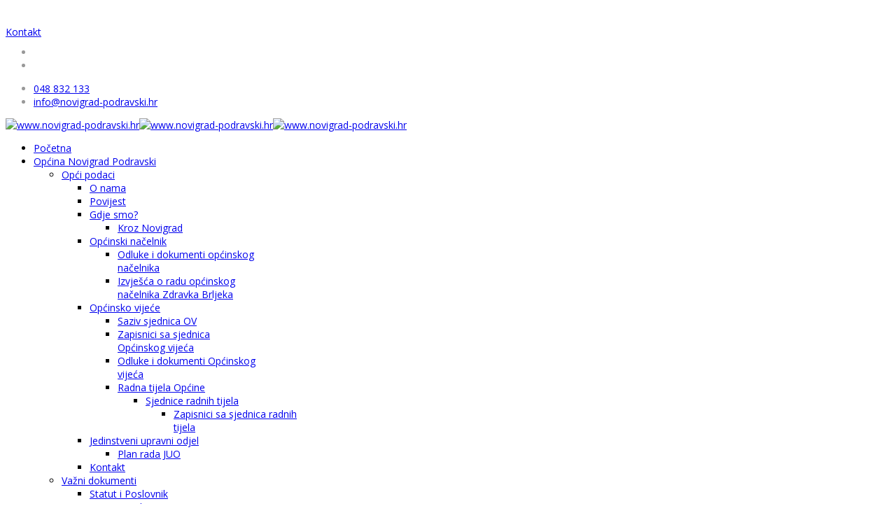

--- FILE ---
content_type: text/html; charset=utf-8
request_url: https://novigrad-podravski.hr/index.php/opcina-novigrad-podravski/ostalo/lokalni-izbori/140-lokalni-izbori-2017/1417-rezultati-lokalnih-izbora-za-opcinskog-nacelnika-i-opcinsko-vijece-opcine-novigrad-podravski
body_size: 130940
content:
<!DOCTYPE html>
<html xmlns="http://www.w3.org/1999/xhtml" xml:lang="hr-hr" lang="hr-hr" dir="ltr">
    <head>
        <meta http-equiv="X-UA-Compatible" content="IE=edge">
            <meta name="viewport" content="width=device-width, initial-scale=1">
                                <!-- head -->
                <base href="https://novigrad-podravski.hr/index.php/opcina-novigrad-podravski/ostalo/lokalni-izbori/140-lokalni-izbori-2017/1417-rezultati-lokalnih-izbora-za-opcinskog-nacelnika-i-opcinsko-vijece-opcine-novigrad-podravski" />
	<meta http-equiv="content-type" content="text/html; charset=utf-8" />
	<meta name="keywords" content="Općina Novigrad Podravski, Novigrad Podravski," />
	<meta name="rights" content="Georg" />
	<meta property="og:type" content="article" />
	<meta property="og:title" content="Rezultati Lokalnih izbora za Općinskog načelnika i Općinsko vijeće Općine Novigrad Podravski" />
	<meta property="og:description" content="REZULTATI IZBORA ZA ČLANOVE OPĆINSKOG VIJEĆA OPĆINE NOVIGRAD PODRAVSKI REZULTATI IZBORA ZA OPĆINSKOG NAČELNIKA OPĆINE NOVIGRAD PODRAVSKI" />
	<meta property="og:url" content="http://novigrad-podravski.hr/index.php/opcina-novigrad-podravski/ostalo/lokalni-izbori/140-lokalni-izbori-2017/1417-rezultati-lokalnih-izbora-za-opcinskog-nacelnika-i-opcinsko-vijece-opcine-novigrad-podravski" />
	<meta name="author" content="Super User" />
	<meta name="description" content="Službene stranice Općine Novigrad Podravski" />
	<meta name="generator" content="Joomla! - Open Source Content Management" />
	<title>Rezultati Lokalnih izbora za Općinskog načelnika i Općinsko vijeće Općine Novigrad Podravski</title>
	<link href="/media/com_favicon/icons/1/favicon.ico" rel="shortcut icon" type="image/vnd.microsoft.icon" />
	<link href="https://novigrad-podravski.hr/index.php/component/search/?Itemid=854&amp;catid=140&amp;id=1417&amp;format=opensearch" rel="search" title="Traži www.novigrad-podravski.hr" type="application/opensearchdescription+xml" />
	<link href="https://novigrad-podravski.hr/plugins/content/dearflip/dflip/css/dflip.min.css?v=2.1.189" rel="stylesheet" type="text/css" />
	<link href="/plugins/content/jllike/js/buttons.min.css?3198d4b52e055bf7fa3012ba4702a6bc" rel="stylesheet" type="text/css" />
	<link href="/media/plg_content_mavikthumbnails/magnific/magnific-popup.css" rel="stylesheet" type="text/css" />
	<link href="/plugins/system/screenreader/screenreader/libraries/controller/css/elegant.css" rel="stylesheet" type="text/css" />
	<link href="//fonts.googleapis.com/css?family=Open+Sans:300,300italic,regular,italic,600,600italic,700,700italic,800,800italic&amp;subset=latin-ext" rel="stylesheet" type="text/css" />
	<link href="/templates/shaper_finance/css/bootstrap.min.css" rel="stylesheet" type="text/css" />
	<link href="/templates/shaper_finance/css/font-awesome.min.css" rel="stylesheet" type="text/css" />
	<link href="/templates/shaper_finance/css/legacy.css" rel="stylesheet" type="text/css" />
	<link href="/templates/shaper_finance/css/template.css" rel="stylesheet" type="text/css" />
	<link href="/templates/shaper_finance/css/presets/preset10.css" rel="stylesheet" class="preset" type="text/css" />
	<link href="/templates/shaper_finance/css/custom.css" rel="stylesheet" type="text/css" />
	<link href="/templates/shaper_finance/css/frontend-edit.css" rel="stylesheet" type="text/css" />
	<link href="/components/com_sppagebuilder/assets/css/sppagebuilder.css" rel="stylesheet" type="text/css" />
	<link href="//fonts.googleapis.com/css?family=Open+Sans:100,100italic,200,200italic,300,300italic,400,400italic,500,500italic,600,600italic,700,700italic,800,800italic,900,900italic" rel="stylesheet" type="text/css" />
	<link href="/components/com_sppagebuilder/assets/css/magnific-popup.css" rel="stylesheet" type="text/css" />
	<style type="text/css">
a.thumbnail {display: -moz-inline-stack; inline-block; zoom: 1; *display: inline;}
            .jllikeproSharesContayner a {border-radius: 15px; margin-left: 6px;}
            .jllikeproSharesContayner i {width: 30px;height: 30px;}
            .jllikeproSharesContayner span {height: 30px;line-height: 30px;font-size: 1rem;}
        
            @media screen and (max-width:800px) {
                .jllikeproSharesContayner {position: fixed;right: 0;bottom: 0; z-index: 999999; background-color: #fff!important;width: 100%;}
                .jllikeproSharesContayner .event-container > div {border-radius: 0; padding: 0; display: block;}
                .like .l-count {display:none}
                .jllikeproSharesContayner a {border-radius: 0!important;margin: 0!important;}
                .l-all-count {margin-left: 10px; margin-right: 10px;}
                .jllikeproSharesContayner i {width: 44px!important; border-radius: 0!important;}
                .l-ico {background-position: 50%!important}
                .likes-block_left {text-align:left;}
                .likes-block_right {text-align:right;}
                .likes-block_center {text-align:center;}
                .button_text {display: none;}
            }
            #accessibility-links #text_plugin{width:150px;}:focus{outline: 2px solid #ff0000 !important;}body{font-family:Open Sans, sans-serif; font-size:14px; font-weight:normal; }h1{font-family:Open Sans, sans-serif; font-size:36px; font-weight:700; }h2{font-family:Open Sans, sans-serif; font-size:30px; font-weight:600; }h3{font-family:Open Sans, sans-serif; font-size:24px; font-weight:600; }h4{font-family:Open Sans, sans-serif; font-size:16px; font-weight:600; }h5{font-family:Open Sans, sans-serif; font-size:14px; font-weight:600; }h6{font-family:Open Sans, sans-serif; font-size:12px; font-weight:600; }@media (min-width: 1400px) {
.container {
max-width: 1140px;
}
}#sp-top-bar{ background-color:#ffffff;color:#999999; }#sp-logo-wrapper{ color:#ffffff; }#sp-footer a{color:#cccccc;}#sp-footer a:hover{color:#eeeeee;}
	</style>
	<script src="/media/jui/js/jquery.min.js?3198d4b52e055bf7fa3012ba4702a6bc" type="text/javascript"></script>
	<script src="/media/jui/js/jquery-noconflict.js?3198d4b52e055bf7fa3012ba4702a6bc" type="text/javascript"></script>
	<script src="/media/jui/js/jquery-migrate.min.js?3198d4b52e055bf7fa3012ba4702a6bc" type="text/javascript"></script>
	<script src="https://novigrad-podravski.hr/plugins/content/dearflip/dflip/js/dflip.min.js?v=2.1.189" type="text/javascript"></script>
	<script src="/plugins/content/jllike/js/buttons.min.js?3198d4b52e055bf7fa3012ba4702a6bc" type="text/javascript"></script>
	<script src="/media/plg_content_mavikthumbnails/magnific/jquery.magnific-popup.min.js" type="text/javascript"></script>
	<script src="/media/system/js/caption.js?3198d4b52e055bf7fa3012ba4702a6bc" type="text/javascript"></script>
	<script src="/plugins/system/screenreader/screenreader/languages/en-GB.js" type="text/javascript"></script>
	<script src="/plugins/system/screenreader/screenreader/libraries/tts/soundmanager/soundmanager2.js" type="text/javascript"></script>
	<script src="/plugins/system/screenreader/screenreader/libraries/tts/tts.js" type="text/javascript"></script>
	<script src="/plugins/system/screenreader/screenreader/libraries/controller/controller.js" type="text/javascript"></script>
	<script src="/templates/shaper_finance/js/bootstrap.min.js" type="text/javascript"></script>
	<script src="/templates/shaper_finance/js/jquery.sticky.js" type="text/javascript"></script>
	<script src="/templates/shaper_finance/js/main.js" type="text/javascript"></script>
	<script src="/templates/shaper_finance/js/frontend-edit.js" type="text/javascript"></script>
	<script src="/components/com_sppagebuilder/assets/js/jquery.parallax-1.1.3.js" type="text/javascript"></script>
	<script src="/components/com_sppagebuilder/assets/js/sppagebuilder.js" type="text/javascript"></script>
	<script src="/components/com_sppagebuilder/assets/js/jquery.magnific-popup.min.js" type="text/javascript"></script>
	<script src="//connect.facebook.net/hr_HR/all.js#xfbml=1&appId=2050197111866196" type="text/javascript"></script>
	<script src="https://cdn.gtranslate.net/widgets/latest/flags.js" data-gt-orig-url="/index.php/opcina-novigrad-podravski/ostalo/lokalni-izbori/140-lokalni-izbori-2017/1417-rezultati-lokalnih-izbora-za-opcinskog-nacelnika-i-opcinsko-vijece-opcine-novigrad-podravski" data-gt-orig-domain="novigrad-podravski.hr" data-gt-widget-id="209" defer="defer" type="text/javascript"></script>
	<script type="text/javascript">
            var jllickeproSettings = {
                url : "http://novigrad-podravski.hr",
                typeGet : "0",
                enableCounters : 1,
                disableMoreLikes : 0,
                isCategory : 0,
                buttonsContayner : "",
                parentContayner : "div.jllikeproSharesContayner",
            };
            jQuery(document).ready(
                function(){
                    jQuery('.magnific-popup-com_content_article_1417').magnificPopup({
                        type:'image',
                        gallery: {
                            enabled:true,
                            preload: [1,2]
                        }
                    });
                }
            )
        jQuery(window).on('load',  function() {
				new JCaption('img.caption');
			});window.soundManager.url = 'https://novigrad-podravski.hr/plugins/system/screenreader/screenreader/libraries/tts/soundmanager/swf/';
										  window.soundManager.debugMode = false;  
										  window.soundManager.defaultOptions.volume = 80;var screenReaderConfigOptions = {	baseURI: 'https://novigrad-podravski.hr/',
																			token: 'abf4d24430eb5f5dd3cb1d4643b48097',
																			langCode: 'hr',
																			chunkLength: 100,
																			screenReaderVolume: '80',
																			screenReaderVoiceSpeed: 'normal',
																			position: 'topright',
																			scrolling: 'fixed',
																			targetAppendto: 'html',
																			targetAppendMode: 'bottom',
																			preload: 1,
																			autoBackgroundColor: 1,
																			readPage: 1,
																			readChildNodes: 1,
																			ieHighContrast: 1,
																			ieHighContrastAdvanced: 1,
																			selectedStorage: 'session',
																			gtranslateIntegration: 1,
																			selectMainpageareaText: 1,
																			excludeScripts: 1,
																			readImages: 1,
																			readImagesAttribute: 'title',
																			readImagesOrdering: 'before',
																			readImagesHovering: 1,
																			mainpageSelector: '*[name*=main], *[class*=main], *[id*=main], *[id*=container], *[class*=container]',
																			showlabel: 1,
																			labeltext: 'Pristupačnost web stranica',
																			screenreaderIcon: 'wheelchair',
																			screenreader: 1,
																			highcontrast: 1,
																			highcontrastAlternate: 1,
																			colorHue: 180,
																			colorBrightness: 6,
																			rootTarget: 1,
																			dyslexicFont: 1,
																			grayHues: 1,
																			spacingSize: 1,
																			bigCursor: 1,
																			fontsizeMinimizedToolbar: 1,
																			fontsize: 1,
																			fontsizeDefault: 140,
																			fontsizeMin: 100,
																			fontsizeMax: 400,
																			fontsizeSelector: '',
																			fontSizeHeadersIncrement: 20,
																			toolbarBgcolor: '#eeeeee',
																			template: 'elegant.css',
																			templateOrientation: 'vertical',
																			accesskey_play: 'P',
																			accesskey_pause: 'E',
																			accesskey_stop: 'S',
																			accesskey_increase: '1',
																			accesskey_decrease: 'U',
																			accesskey_reset: 'R',
																			accesskey_highcontrast: 'H',
																			accesskey_highcontrast2: 'J',
																			accesskey_highcontrast3: 'K',
																			accesskey_dyslexic: 'D',
																			accesskey_grayhues: 'G',
																			accesskey_spacingsize_increase: 'M',
																			accesskey_spacingsize_decrease: 'N',
																			accesskey_bigcursor: 'W',
																			accesskey_skiptocontents: 'C',
																			accesskey_minimized: 'L',
																			volume_accesskeys: 1,
																			readerEngine: 'proxy',
																			useMobileReaderEngine: 0,
																			mobileReaderEngine: 'proxy',
																			proxyResponsiveApikey: 'YkiNlVQr',
																			hideOnMobile: 0,
																			useMinimizedToolbar: 1,
																			statusMinimizedToolbar: 'closed',
																			showSkipToContents: 0,
																			skipToContentsSelector: '',
																			removeLinksTarget: 1,
																			resetButtonBehavior: 'all'
																		};
var sp_preloader = '0';

var sp_gotop = '1';

var sp_offanimation = 'default';
window.gtranslateSettings = window.gtranslateSettings || {};window.gtranslateSettings['209'] = {"default_language":"hr","languages":["en","hr","fr","de","it","es"],"url_structure":"none","wrapper_selector":"#gt-wrapper-209","globe_size":60,"flag_size":24,"flag_style":"2d","custom_domains":null,"float_switcher_open_direction":"top","switcher_open_direction":"top","native_language_names":1,"add_new_line":1,"select_language_label":"Select Language","detect_browser_language":0,"custom_css":"","alt_flags":[],"switcher_horizontal_position":"left","switcher_vertical_position":"bottom","horizontal_position":"inline","vertical_position":"inline"};
	</script>
	<meta property="og:url" content="https://novigrad-podravski.hr/index.php/opcina-novigrad-podravski/ostalo/lokalni-izbori/140-lokalni-izbori-2017/1417-rezultati-lokalnih-izbora-za-opcinskog-nacelnika-i-opcinsko-vijece-opcine-novigrad-podravski" />
	<meta property="og:type" content="article" />
	<meta property="og:title" content="Rezultati Lokalnih izbora za Općinskog načelnika i Općinsko vijeće Općine Novigrad Podravski" />
	<meta property="og:description" content="REZULTATI IZBORA ZA ČLANOVE OPĆINSKOG VIJEĆA OPĆINE NOVIGRAD PODRAVSKI REZULTATI IZBORA ZA OPĆINSKOG NAČELNIKA OPĆINE NOVIGRAD PODRAVSKI" />

                <!-- Global site tag (gtag.js) - Google Analytics -->
<script async src="https://www.googletagmanager.com/gtag/js?id=UA-114674264-1"></script>
<script>
  window.dataLayer = window.dataLayer || [];
  function gtag(){dataLayer.push(arguments);}
  gtag('js', new Date());

  gtag('config', 'UA-114674264-1');
</script>
                </head>
                <body class="site com-content view-article no-layout no-task itemid-854 hr-hr ltr  layout-fluid off-canvas-menu-init">

                    <div class="body-wrapper">
                        <div class="body-innerwrapper">
                            <section id="sp-top-bar"><div class="container"><div class="row"><div id="sp-top1" class="col-12 col-lg-4 "><div class="sp-column "><div class="sp-module "><div class="sp-module-content"><div class="mod-sppagebuilder  sp-page-builder" >
	<div class="page-content">
		<div id="section-id-1513327430674" class="sppb-section "  ><div class="sppb-container-inner"><div class="sppb-row"><div class="sppb-col-md-12"><div id="column-id-1513327430673" class="sppb-column" ><div class="sppb-column-addons"><div id="sppb-addon-1513327430677" class="clearfix" ><div class="sppb-addon sppb-addon-feature sppb-text-left "><div class="sppb-addon-content"><div class="sppb-media"><div class="pull-left"><div class="sppb-icon"><span class="sppb-icon-container"><i class="fa fa-comments-o"></i></span></div></div><div class="sppb-media-body"><div class="sppb-addon-text"><p><a href="/index.php/kontakt3">Kontakt<br /></a></p></div></div></div></div></div></div></div></div></div></div></div></div><style type="text/css">.sp-page-builder .page-content #section-id-1514291088187{padding-top:0px;padding-right:0px;padding-bottom:0px;padding-left:0px;margin-top:0px;margin-right:0px;margin-bottom:0px;margin-left:0px;}#column-id-1514291088186{box-shadow:0 0 0 0 #fff;}.sp-page-builder .page-content #section-id-1649278480341{padding-top:0px;padding-right:0px;padding-bottom:30px;padding-left:0px;margin-top:0px;margin-right:0px;margin-bottom:0px;margin-left:0px;}#column-id-1649278480340{box-shadow:0 0 0 0 #fff;}#sppb-addon-1649278401968 {background-image:url(/images/2022/04/06/youtube-novigrad.jpg);background-repeat:no-repeat;background-size:contain;}#sppb-addon-1649278401968 .sppb-btn { font-family:Open Sans; }#sppb-addon-1649278401968 #btn-1649278401968.sppb-btn-custom{font-weight:700;}#sppb-addon-1649278401968 #btn-1649278401968.sppb-btn-custom { padding:60px 0px 60px 0px;}.sp-page-builder .page-content #section-id-1577975873801{padding-top:0px;padding-right:0px;padding-bottom:0px;padding-left:0px;margin-top:0px;margin-right:0px;margin-bottom:0px;margin-left:0px;}#column-id-1577974613101{box-shadow:0 0 0 0 #fff;}#sppb-addon-1656399480123 {background-image:url(/images/2022/01/21/transparentnost-2022.jpg);background-repeat:no-repeat;background-size:cover;}#sppb-addon-1656399480123 .sppb-btn { font-family:Open Sans; }#sppb-addon-1656399480123 #btn-1656399480123.sppb-btn-custom{font-weight:700;}#sppb-addon-1656399480123 #btn-1656399480123.sppb-btn-custom { border-color:#eee; color:#db0455; padding:15px 0px 15px 0px;}#sppb-addon-1656399480123 #btn-1656399480123.sppb-btn-custom:hover { border-color:#db0455; background-color:#db0455; color:#fff;}#sppb-addon-1642793848356 .sppb-empty-space {height:5px;}@media (min-width:768px) and (max-width:991px) {#sppb-addon-1642793848356 .sppb-empty-space {height:30px;}}@media (max-width:767px) {#sppb-addon-1642793848356 .sppb-empty-space {height:20px;}}#sppb-addon-1642793754949 {background-image:url(/images/2020/01/02/tranparentnost3.jpg);background-repeat:no-repeat;background-size:cover;}#sppb-addon-1642793754949 .sppb-btn { font-family:Open Sans; }#sppb-addon-1642793754949 #btn-1642793754949.sppb-btn-custom{font-weight:700;}#sppb-addon-1642793754949 #btn-1642793754949.sppb-btn-custom { border-color:#eee; color:#db0455; padding:15px 0px 15px 0px;}#sppb-addon-1642793754949 #btn-1642793754949.sppb-btn-custom:hover { border-color:#db0455; background-color:#db0455; color:#fff;}#sppb-addon-1632471998501 .sppb-empty-space {height:5px;}@media (min-width:768px) and (max-width:991px) {#sppb-addon-1632471998501 .sppb-empty-space {height:30px;}}@media (max-width:767px) {#sppb-addon-1632471998501 .sppb-empty-space {height:20px;}}#sppb-addon-1701865044100 {background-color:#db0455;}#sppb-addon-1701865044100 .sppb-btn { font-family:Open Sans; }#sppb-addon-1701865044100 #btn-1701865044100.sppb-btn-custom{font-weight:700;}#sppb-addon-1701865044100 #btn-1701865044100.sppb-btn-custom { border-color:#ffffff; color:#f6f6f6; padding:15px 0px 15px 0px;}#sppb-addon-1701865044100 #btn-1701865044100.sppb-btn-custom:hover { border-color:#db0455; background-color:#db0455; color:#fff;}#sppb-addon-1746431636025 {background-color:#db0455;}#sppb-addon-1746431636025 .sppb-btn { font-family:Open Sans; }#sppb-addon-1746431636025 #btn-1746431636025.sppb-btn-custom{font-weight:700;}#sppb-addon-1746431636025 #btn-1746431636025.sppb-btn-custom { border-color:#ffffff; color:#f6f6f6; padding:15px 0px 15px 0px;}#sppb-addon-1746431636025 #btn-1746431636025.sppb-btn-custom:hover { border-color:#db0455; background-color:#db0455; color:#fff;}#sppb-addon-1760705752546 {background-color:#db0455;}#sppb-addon-1760705752546 .sppb-btn { font-family:Open Sans; }#sppb-addon-1760705752546 #btn-1760705752546.sppb-btn-custom{font-weight:700;}#sppb-addon-1760705752546 #btn-1760705752546.sppb-btn-custom { border-color:#ffffff; color:#f6f6f6; padding:15px 0px 15px 0px;}#sppb-addon-1760705752546 #btn-1760705752546.sppb-btn-custom:hover { border-color:#db0455; background-color:#db0455; color:#fff;}#sppb-addon-1738939688807 .sppb-btn { font-family:Open Sans; }#sppb-addon-1738939688807 #btn-1738939688807.sppb-btn-custom{font-weight:700;}#sppb-addon-1738939688807 #btn-1738939688807.sppb-btn-custom { border-color:#3c8254; color:#3c8254; padding:15px 0px 15px 0px;}#sppb-addon-1738939688807 #btn-1738939688807.sppb-btn-custom:hover { border-color:#db0455; background-color:#db0455; color:#fff;}#sppb-addon-1704790074875 .sppb-btn { font-family:Open Sans; }#sppb-addon-1704790074875 #btn-1704790074875.sppb-btn-custom{font-weight:700;}#sppb-addon-1704790074875 #btn-1704790074875.sppb-btn-custom { border-color:#3c8254; color:#3c8254; padding:10px 0px 10px 0px;}#sppb-addon-1704790074875 #btn-1704790074875.sppb-btn-custom:hover { border-color:#db0455; background-color:#db0455; color:#fff;}#sppb-addon-1632471998512 .sppb-empty-space {height:5px;}@media (min-width:768px) and (max-width:991px) {#sppb-addon-1632471998512 .sppb-empty-space {height:30px;}}@media (max-width:767px) {#sppb-addon-1632471998512 .sppb-empty-space {height:20px;}}#sppb-addon-1631097516411 .sppb-btn { font-family:Open Sans; }#sppb-addon-1631097516411 #btn-1631097516411.sppb-btn-custom{font-weight:400;}#sppb-addon-1631097516411 #btn-1631097516411.sppb-btn-custom { background-color:#ddd; color:#333; padding:Top Right Bottom Left;}#sppb-addon-1631097516411 #btn-1631097516411.sppb-btn-custom:hover { background-color:#db0455; color:#fff;}#sppb-addon-1632472113295 .sppb-empty-space {height:5px;}@media (min-width:768px) and (max-width:991px) {#sppb-addon-1632472113295 .sppb-empty-space {height:30px;}}@media (max-width:767px) {#sppb-addon-1632472113295 .sppb-empty-space {height:20px;}}#sppb-addon-1577977653514 .sppb-btn { font-family:Open Sans; }#sppb-addon-1577977653514 #btn-1577977653514.sppb-btn-custom{font-weight:400;}#sppb-addon-1577977653514 #btn-1577977653514.sppb-btn-custom { background-color:#ddd; color:#333; padding:Top Right Bottom Left;}#sppb-addon-1577977653514 #btn-1577977653514.sppb-btn-custom:hover { background-color:#db0455; color:#fff;}#sppb-addon-1632472113298 .sppb-empty-space {height:5px;}@media (min-width:768px) and (max-width:991px) {#sppb-addon-1632472113298 .sppb-empty-space {height:30px;}}@media (max-width:767px) {#sppb-addon-1632472113298 .sppb-empty-space {height:20px;}}#sppb-addon-1632471839106 .sppb-btn { font-family:Open Sans; }#sppb-addon-1632471839106 #btn-1632471839106.sppb-btn-custom{font-weight:400;}#sppb-addon-1632471839106 #btn-1632471839106.sppb-btn-custom { background-color:#ddd; color:#333; padding: ;}#sppb-addon-1632471839106 #btn-1632471839106.sppb-btn-custom:hover { background-color:#db0455; color:#fff;}#sppb-addon-1632472133839 .sppb-empty-space {height:5px;}@media (min-width:768px) and (max-width:991px) {#sppb-addon-1632472133839 .sppb-empty-space {height:30px;}}@media (max-width:767px) {#sppb-addon-1632472133839 .sppb-empty-space {height:20px;}}#sppb-addon-1658222185425 {background-color:#db0455;box-shadow:0px 0px 0px 0px #rrggbb;padding:0px 0px 0px 0px;}#sppb-addon-1658222185425 .sppb-btn { font-family:Open Sans; }#sppb-addon-1658222185425 #btn-1658222185425.sppb-btn-custom{font-weight:700;}#sppb-addon-1658222185425 #btn-1658222185425.sppb-btn-custom { border-color:#eee; color:#fff; padding:15px 0px 15px 0px;}#sppb-addon-1658222185425 #btn-1658222185425.sppb-btn-custom:hover { border-color:#db0455; background-color:#db0455; color:#fff;}#sppb-addon-1577982213146 {background-color:#db0455;box-shadow:0px 0px 0px 0px #rrggbb;padding:0px 0px 0px 0px;}#sppb-addon-1577982213146 .sppb-btn { font-family:Open Sans; }#sppb-addon-1577982213146 #btn-1577982213146.sppb-btn-custom{font-weight:700;}#sppb-addon-1577982213146 #btn-1577982213146.sppb-btn-custom { border-color:#eee; color:#fff; padding:15px 0px 15px 0px;}#sppb-addon-1577982213146 #btn-1577982213146.sppb-btn-custom:hover { border-color:#db0455; background-color:#db0455; color:#fff;}#sppb-addon-1626427624101 {background-color:#db0455;box-shadow:0px 0px 0px 0px #rrggbb;padding:0px 0px 0px 0px;}#sppb-addon-1626427624101 .sppb-btn { font-family:Open Sans; }#sppb-addon-1626427624101 #btn-1626427624101.sppb-btn-custom{font-weight:700;}#sppb-addon-1626427624101 #btn-1626427624101.sppb-btn-custom { border-color:#eee; color:#fff; padding:15px 0px 15px 0px;}#sppb-addon-1626427624101 #btn-1626427624101.sppb-btn-custom:hover { border-color:#db0455; background-color:#db0455; color:#fff;}#sppb-addon-1583942844883 {padding:3px 0px 3px 0px;}#sppb-addon-1577980741454 {background-image:url(/images/2023/03/29/preuzmi.jpg);background-repeat:no-repeat;background-size:contain;background-attachment:inherit;}#sppb-addon-1577980741454 .sppb-btn { font-family:Open Sans; }#sppb-addon-1577980741454 #btn-1577980741454.sppb-btn-custom{font-weight:700;}#sppb-addon-1577980741454 #btn-1577980741454.sppb-btn-custom { border-color:#eee; color:#db0455; padding:30px 0px 30px 0px;}#sppb-addon-1577980741454 #btn-1577980741454.sppb-btn-custom:hover { border-color:#db0455; background-color:#db0455; color:#fff;}#sppb-addon-1577981926298 {background-image:url(/images/2020/01/02/imovina3.jpg);background-repeat:no-repeat;background-size:contain;background-attachment:inherit;padding:2px 0px 2px 0px;}#sppb-addon-1577981926298 .sppb-btn { font-family:Open Sans; }#sppb-addon-1577981926298 #btn-1577981926298.sppb-btn-custom{font-weight:700;}#sppb-addon-1577981926298 #btn-1577981926298.sppb-btn-custom { border-color:#eee; color:#db0455; padding:30px 0px 30px 0px;}#sppb-addon-1577981926298 #btn-1577981926298.sppb-btn-custom:hover { border-color:#db0455; background-color:#db0455; color:#fff;}#sppb-addon-1577977457341 .sppb-empty-space {height:20px;}@media (min-width:768px) and (max-width:991px) {#sppb-addon-1577977457341 .sppb-empty-space {height:30px;}}@media (max-width:767px) {#sppb-addon-1577977457341 .sppb-empty-space {height:20px;}}#sppb-addon-1632471717670 .sppb-btn { font-family:Open Sans; }#sppb-addon-1632471717670 #btn-1632471717670.sppb-btn-custom{font-weight:400;}#sppb-addon-1632471717670 #btn-1632471717670.sppb-btn-custom { background-color:#ddd; color:#333; padding: ;}#sppb-addon-1632471717670 #btn-1632471717670.sppb-btn-custom:hover { background-color:#db0455; color:#fff;}#sppb-addon-1577978128168 {padding:2px 0px 0px 0px;}#sppb-addon-1577978128168 .sppb-btn { font-family:Open Sans; }#sppb-addon-1577978128168 #btn-1577978128168.sppb-btn-custom{font-weight:400;}#sppb-addon-1577978128168 #btn-1577978128168.sppb-btn-custom { background-color:#ddd; color:#333; padding: ;}#sppb-addon-1577978128168 #btn-1577978128168.sppb-btn-custom:hover { background-color:#db0455; color:#fff;}#sppb-addon-1577978274025 {padding:2px 0px 0px 0px;}#sppb-addon-1577978274025 .sppb-btn { font-family:Open Sans; }#sppb-addon-1577978274025 #btn-1577978274025.sppb-btn-custom{font-weight:400;}#sppb-addon-1577978274025 #btn-1577978274025.sppb-btn-custom { background-color:#ddd; color:#333; padding: ;}#sppb-addon-1577978274025 #btn-1577978274025.sppb-btn-custom:hover { background-color:#db0455; color:#fff;}#sppb-addon-1579261921202 {padding:2px 0px 0px 0px;}#sppb-addon-1579261921202 .sppb-btn { font-family:Open Sans; }#sppb-addon-1579261921202 #btn-1579261921202.sppb-btn-custom{font-weight:400;}#sppb-addon-1579261921202 #btn-1579261921202.sppb-btn-custom { background-color:#ddd; color:#333; padding: ;}#sppb-addon-1579261921202 #btn-1579261921202.sppb-btn-custom:hover { background-color:#db0455; color:#fff;}#sppb-addon-1577979279391 .sppb-empty-space {height:20px;}@media (min-width:768px) and (max-width:991px) {#sppb-addon-1577979279391 .sppb-empty-space {height:30px;}}@media (max-width:767px) {#sppb-addon-1577979279391 .sppb-empty-space {height:20px;}}#sppb-addon-1577978525603 {padding:2px 0px 0px 0px;}#sppb-addon-1577978525603 .sppb-btn { font-family:Open Sans; }#sppb-addon-1577978525603 #btn-1577978525603.sppb-btn-custom{font-weight:400;}#sppb-addon-1577978525603 #btn-1577978525603.sppb-btn-custom { background-color:#ddd; color:#333; padding: ;}#sppb-addon-1577978525603 #btn-1577978525603.sppb-btn-custom:hover { background-color:#db0455; color:#fff;}#sppb-addon-1577979179599 {padding:2px 0px 0px 0px;}#sppb-addon-1577979179599 .sppb-btn { font-family:Open Sans; }#sppb-addon-1577979179599 #btn-1577979179599.sppb-btn-custom{font-weight:400;}#sppb-addon-1577979179599 #btn-1577979179599.sppb-btn-custom { background-color:#ddd; color:#333; padding: ;}#sppb-addon-1577979179599 #btn-1577979179599.sppb-btn-custom:hover { background-color:#db0455; color:#fff;}#sppb-addon-1577979279394 .sppb-empty-space {height:20px;}@media (min-width:768px) and (max-width:991px) {#sppb-addon-1577979279394 .sppb-empty-space {height:30px;}}@media (max-width:767px) {#sppb-addon-1577979279394 .sppb-empty-space {height:20px;}}#sppb-addon-1577978805362 {padding:2px 0px 0px 0px;}#sppb-addon-1577978805362 .sppb-btn { font-family:Open Sans; }#sppb-addon-1577978805362 #btn-1577978805362.sppb-btn-custom{font-weight:400;}#sppb-addon-1577978805362 #btn-1577978805362.sppb-btn-custom { background-color:#ddd; color:#333; padding: ;}#sppb-addon-1577978805362 #btn-1577978805362.sppb-btn-custom:hover { background-color:#db0455; color:#fff;}#sppb-addon-1577979179596 {padding:2px 0px 0px 0px;}#sppb-addon-1577979179596 .sppb-btn { font-family:Open Sans; }#sppb-addon-1577979179596 #btn-1577979179596.sppb-btn-custom{font-weight:400;}#sppb-addon-1577979179596 #btn-1577979179596.sppb-btn-custom { background-color:#ddd; color:#333; padding: ;}#sppb-addon-1577979179596 #btn-1577979179596.sppb-btn-custom:hover { background-color:#db0455; color:#fff;}#sppb-addon-1577979414273 {padding:2px 0px 0px 0px;}#sppb-addon-1577979414273 .sppb-btn { font-family:Open Sans; }#sppb-addon-1577979414273 #btn-1577979414273.sppb-btn-custom{font-weight:400;}#sppb-addon-1577979414273 #btn-1577979414273.sppb-btn-custom { background-color:#ddd; color:#333; padding: ;}#sppb-addon-1577979414273 #btn-1577979414273.sppb-btn-custom:hover { background-color:#db0455; color:#fff;}#sppb-addon-1577979508249 {padding:2px 0px 0px 0px;}#sppb-addon-1577979508249 .sppb-btn { font-family:Open Sans; }#sppb-addon-1577979508249 #btn-1577979508249.sppb-btn-custom{font-weight:400;}#sppb-addon-1577979508249 #btn-1577979508249.sppb-btn-custom { background-color:#ddd; color:#333; padding: ;}#sppb-addon-1577979508249 #btn-1577979508249.sppb-btn-custom:hover { background-color:#db0455; color:#fff;}#sppb-addon-1577979599719 {padding:2px 0px 0px 0px;}#sppb-addon-1577979599719 .sppb-btn { font-family:Open Sans; }#sppb-addon-1577979599719 #btn-1577979599719.sppb-btn-custom{font-weight:400;}#sppb-addon-1577979599719 #btn-1577979599719.sppb-btn-custom { background-color:#ddd; color:#333; padding: ;}#sppb-addon-1577979599719 #btn-1577979599719.sppb-btn-custom:hover { background-color:#db0455; color:#fff;}#sppb-addon-1577979673516 {padding:2px 0px 0px 0px;}#sppb-addon-1577979673516 .sppb-btn { font-family:Open Sans; }#sppb-addon-1577979673516 #btn-1577979673516.sppb-btn-custom{font-weight:400;}#sppb-addon-1577979673516 #btn-1577979673516.sppb-btn-custom { background-color:#ddd; color:#333; padding: ;}#sppb-addon-1577979673516 #btn-1577979673516.sppb-btn-custom:hover { background-color:#db0455; color:#fff;}#sppb-addon-1577979736755 {padding:2px 0px 0px 0px;}#sppb-addon-1577979736755 .sppb-btn { font-family:Open Sans; }#sppb-addon-1577979736755 #btn-1577979736755.sppb-btn-custom{font-weight:400;}#sppb-addon-1577979736755 #btn-1577979736755.sppb-btn-custom { background-color:#ddd; color:#333; padding: ;}#sppb-addon-1577979736755 #btn-1577979736755.sppb-btn-custom:hover { background-color:#db0455; color:#fff;}#sppb-addon-1577980120278 {padding:2px 0px 0px 0px;}#sppb-addon-1577980120278 .sppb-btn { font-family:Open Sans; }#sppb-addon-1577980120278 #btn-1577980120278.sppb-btn-custom{font-weight:400;}#sppb-addon-1577980120278 #btn-1577980120278.sppb-btn-custom { background-color:#ddd; color:#333; padding: ;}#sppb-addon-1577980120278 #btn-1577980120278.sppb-btn-custom:hover { background-color:#db0455; color:#fff;}#sppb-addon-1577979736752 .sppb-empty-space {height:20px;}@media (min-width:768px) and (max-width:991px) {#sppb-addon-1577979736752 .sppb-empty-space {height:30px;}}@media (max-width:767px) {#sppb-addon-1577979736752 .sppb-empty-space {height:20px;}}#sppb-addon-1577979824352 {padding:2px 0px 0px 0px;}#sppb-addon-1577979824352 .sppb-btn { font-family:Open Sans; }#sppb-addon-1577979824352 #btn-1577979824352.sppb-btn-custom{font-weight:400;}#sppb-addon-1577979824352 #btn-1577979824352.sppb-btn-custom { background-color:#ddd; color:#333; padding: ;}#sppb-addon-1577979824352 #btn-1577979824352.sppb-btn-custom:hover { background-color:#db0455; color:#fff;}#sppb-addon-1577979895984 {padding:2px 0px 0px 0px;}#sppb-addon-1577979895984 .sppb-btn { font-family:Open Sans; }#sppb-addon-1577979895984 #btn-1577979895984.sppb-btn-custom{font-weight:400;}#sppb-addon-1577979895984 #btn-1577979895984.sppb-btn-custom { background-color:#ddd; color:#333; padding: ;}#sppb-addon-1577979895984 #btn-1577979895984.sppb-btn-custom:hover { background-color:#db0455; color:#fff;}#sppb-addon-1577980057877 {padding:2px 0px 0px 0px;}#sppb-addon-1577980057877 .sppb-btn { font-family:Open Sans; }#sppb-addon-1577980057877 #btn-1577980057877.sppb-btn-custom{font-weight:400;}#sppb-addon-1577980057877 #btn-1577980057877.sppb-btn-custom { background-color:#ddd; color:#333; padding: ;}#sppb-addon-1577980057877 #btn-1577980057877.sppb-btn-custom:hover { background-color:#db0455; color:#fff;}.sp-page-builder .page-content #section-id-1659448076484{padding:50px 0px 50px 0px;margin:0px 0px 0px 0px;}#column-id-1659448076483{box-shadow:0 0 0 0 #fff;}.sp-page-builder .page-content #section-id-1513327430674{padding-top:0px;padding-right:0px;padding-bottom:0px;padding-left:0px;margin-top:0px;margin-right:0px;margin-bottom:0px;margin-left:0px;}#column-id-1513327430673{box-shadow:0 0 0 0 #fff;}#sppb-addon-1513327430677 .sppb-addon-text {font-size:14px;line-height:10px;}@media (min-width:768px) and (max-width:991px) {#sppb-addon-1513327430677 .sppb-addon-text {font-size:14px;line-height:10px;}}@media (max-width:767px) {#sppb-addon-1513327430677 .sppb-addon-text {font-size:14px;line-height:10px;}}#sppb-addon-1513327430677 .sppb-icon .sppb-icon-container {display:inline-block;text-align:center;padding:0 0 0 0;}#sppb-addon-1513327430677 .sppb-icon .sppb-icon-container > i {font-size:16px;width:16px;height:16px;line-height:16px;}</style>	</div>
</div>
</div></div></div></div><div id="sp-top2" class="col-12 col-lg-8 d-none d-md-block"><div class="sp-column "><ul class="social-icons"><li><a target="_blank" href="https://www.facebook.com/Op%C4%87ina-Novigrad-Podravski-120613151405306/"><i class="fa fa-facebook"></i></a></li><li><a target="_blank" href="https://www.youtube.com/channel/UCoPL_kXw6aXEuqar5JMyGlw"><i class="fa fa-youtube"></i></a></li></ul><div class="sp-module "><div class="sp-module-content"><div class="gtranslate_wrapper" id="gt-wrapper-209"></div></div></div><ul class="sp-contact-info"><li class="sp-contact-phone"><i class="fa fa-phone"></i> <a href="tel:048832133"> 048 832 133</a></li><li class="sp-contact-email"><i class="fa fa-envelope"></i> <a href="mailto:info@novigrad-podravski.hr">info@novigrad-podravski.hr</a></li></ul></div></div></div></div></section><section id="sp-logo-wrapper"><div class="container"><div class="row"><div id="sp-logo" class="col-12 col-md-6 col-lg-12 "><div class="sp-column "><div class="logo"><a href="/"><img class="sp-default-logo hidden-xs" src="/images/novitemplare/novi-logo.png" alt="www.novigrad-podravski.hr"><img class="sp-retina-logo hidden-xs" src="/images/novitemplare/novi-logo.png" alt="www.novigrad-podravski.hr" width="468" height="70"><img class="sp-default-logo visible-xs" src="/images/novitemplare/novi-logo.png" alt="www.novigrad-podravski.hr"></a></div></div></div></div></div></section><header id="sp-header"><div class="container"><div class="row"><div id="sp-menu" class="col-2 col-md-1 col-lg-9 "><div class="sp-column ">			<div class='sp-megamenu-wrapper'>
				<a id="offcanvas-toggler" href="#"><i class="fa fa-bars"></i></a>
				<ul class="sp-megamenu-parent menu-fade hidden-sm hidden-xs"><li class="sp-menu-item"><a  href="/index.php"  >Početna</a></li><li class="sp-menu-item sp-has-child active"><a  href="javascript:void(0);"  >Općina Novigrad Podravski</a><div class="sp-dropdown sp-dropdown-main sp-dropdown-mega sp-menu-full container" style=""><div class="sp-dropdown-inner"><div class="row"><div class="col-sm-4"><ul class="sp-mega-group"><li class="sp-menu-item sp-has-child"><a class="sp-group-title" href="javascript:void(0);"  >Opći podaci</a><ul class="sp-mega-group-child sp-dropdown-items"><li class="sp-menu-item"><a  href="/index.php/opcina-novigrad-podravski/opci-podaci/o-nama"  >O nama</a></li><li class="sp-menu-item"><a  href="/index.php/opcina-novigrad-podravski/opci-podaci/povijest"  >Povijest</a></li><li class="sp-menu-item sp-has-child"><a  href="https://www.google.hr/maps/place/Op%C4%87ina+Novigrad+Podravski/@46.0953774,16.8313625,11.25z/data=!4m2!3m1!1s0x47662ec71ab41b39:0xc87351f0811e5747?hl=hr" rel="noopener noreferrer" target="_blank" >Gdje smo?</a><div class="sp-dropdown sp-dropdown-sub sp-menu-right" style="width: 240px;"><div class="sp-dropdown-inner"><ul class="sp-dropdown-items"><li class="sp-menu-item"><a  href="https://www.google.com/maps/@46.0754312,16.9480326,3a,75y,55.27h,86.07t/data=!3m6!1e1!3m4!1sygP25GyHCzKpBSZdnldJEg!2e0!7i13312!8i6656?hl=hr" rel="noopener noreferrer" target="_blank" >Kroz Novigrad</a></li></ul></div></div></li><li class="sp-menu-item sp-has-child"><a  href="/index.php/opcina-novigrad-podravski/opci-podaci/opcinski-nacelnik-i-zamjenik"  >Općinski načelnik </a><div class="sp-dropdown sp-dropdown-sub sp-menu-right" style="width: 240px;"><div class="sp-dropdown-inner"><ul class="sp-dropdown-items"><li class="sp-menu-item"><a  href="/index.php/opcina-novigrad-podravski/opci-podaci/opcinski-nacelnik-i-zamjenik/2015-12-02-07-57-35"  >Odluke i dokumenti općinskog načelnika</a></li><li class="sp-menu-item"><a  href="/index.php/opcina-novigrad-podravski/opci-podaci/opcinski-nacelnik-i-zamjenik/izvjesca-o-radu-opcinskog-nacelnika-zdravka-brljeka"  >Izvješća o radu općinskog načelnika Zdravka Brljeka</a></li></ul></div></div></li><li class="sp-menu-item sp-has-child"><a  href="/index.php/opcina-novigrad-podravski/opci-podaci/opcinsko-vijece"  >Općinsko vijeće</a><div class="sp-dropdown sp-dropdown-sub sp-menu-right" style="width: 240px;"><div class="sp-dropdown-inner"><ul class="sp-dropdown-items"><li class="sp-menu-item"><a  href="/index.php/opcina-novigrad-podravski/opci-podaci/opcinsko-vijece/saziv-sjednica-ov"  >Saziv sjednica OV</a></li><li class="sp-menu-item"><a  href="/index.php/opcina-novigrad-podravski/opci-podaci/opcinsko-vijece/zapisnici-sa-sjednica-opcinskog-vijeca"  >Zapisnici sa sjednica Općinskog vijeća</a></li><li class="sp-menu-item"><a  href="/index.php/opcina-novigrad-podravski/opci-podaci/opcinsko-vijece/odluke-i-dokumenti-opcinskog-vijeca"  >Odluke i dokumenti Općinskog vijeća</a></li><li class="sp-menu-item sp-has-child"><a  href="/index.php/opcina-novigrad-podravski/opci-podaci/opcinsko-vijece/radna-tijela-opcine"  >Radna tijela Općine</a><div class="sp-dropdown sp-dropdown-sub sp-menu-right" style="width: 240px;"><div class="sp-dropdown-inner"><ul class="sp-dropdown-items"><li class="sp-menu-item sp-has-child"><a  href="/index.php/opcina-novigrad-podravski/opci-podaci/opcinsko-vijece/radna-tijela-opcine/sjednice-radnih-tijela"  >Sjednice radnih tijela</a><div class="sp-dropdown sp-dropdown-sub sp-menu-right" style="width: 240px;"><div class="sp-dropdown-inner"><ul class="sp-dropdown-items"><li class="sp-menu-item"><a  href="/index.php/opcina-novigrad-podravski/opci-podaci/opcinsko-vijece/radna-tijela-opcine/sjednice-radnih-tijela/zapisnici-sa-sjednica-radnih-tijela"  >Zapisnici sa sjednica radnih tijela</a></li></ul></div></div></li></ul></div></div></li></ul></div></div></li><li class="sp-menu-item sp-has-child"><a  href="/index.php/opcina-novigrad-podravski/opci-podaci/jedinstveni-upravni-odjel"  >Jedinstveni upravni odjel</a><div class="sp-dropdown sp-dropdown-sub sp-menu-right" style="width: 240px;"><div class="sp-dropdown-inner"><ul class="sp-dropdown-items"><li class="sp-menu-item"><a  href="/index.php/opcina-novigrad-podravski/opci-podaci/jedinstveni-upravni-odjel/plan-rada-juo"  >Plan rada JUO</a></li></ul></div></div></li><li class="sp-menu-item"><a  href="/index.php/opcina-novigrad-podravski/opci-podaci/kontakt"  >Kontakt</a></li></ul></li></ul></div><div class="col-sm-4"><ul class="sp-mega-group"><li class="sp-menu-item sp-has-child"><a class="sp-group-title" href="javascript:void(0);"  >Važni dokumenti</a><ul class="sp-mega-group-child sp-dropdown-items"><li class="sp-menu-item"><a  href="/index.php/opcina-novigrad-podravski/vazni-dokumenti/statut-opcine"  >Statut i Poslovnik</a></li><li class="sp-menu-item"><a  href="/index.php/opcina-novigrad-podravski/vazni-dokumenti/prostorni-plan"  >Prostorni plan</a></li><li class="sp-menu-item"><a  href="/index.php/opcina-novigrad-podravski/vazni-dokumenti/strateski-razvojni-program-opcine-novigrad-podravski-za-razdoblje-2021-2027-godine"  >Strateški razvojni program Općine Novigrad Podravski za razdoblje 2021.- 2027. godine</a></li><li class="sp-menu-item"><a  href="/index.php/opcina-novigrad-podravski/vazni-dokumenti/2012-09-28-13-06-28"  >Proračun</a></li><li class="sp-menu-item sp-has-child"><a  href="/index.php/opcina-novigrad-podravski/vazni-dokumenti/javna-nabava"  >Javna nabava</a><div class="sp-dropdown sp-dropdown-sub sp-menu-right" style="width: 240px;"><div class="sp-dropdown-inner"><ul class="sp-dropdown-items"><li class="sp-menu-item"><a  href="/index.php/opcina-novigrad-podravski/vazni-dokumenti/javna-nabava/postupci-javne-nabave-u-tijeku"  >Postupci javne nabave u tijeku</a></li><li class="sp-menu-item"><a  href="/index.php/opcina-novigrad-podravski/vazni-dokumenti/javna-nabava/zavrseni-postupci-javne-nabave"  >Završeni postupci javne nabave</a></li><li class="sp-menu-item"><a  href="/index.php/opcina-novigrad-podravski/vazni-dokumenti/javna-nabava/postupci-jednostavne-nabave-u-tijeku"  >Postupci jednostavne nabave u tijeku</a></li><li class="sp-menu-item"><a  href="/index.php/opcina-novigrad-podravski/vazni-dokumenti/javna-nabava/zavrseni-postupci-jednostavne-nabave"  >Završeni postupci jednostavne nabave</a></li><li class="sp-menu-item"><a  href="/index.php/opcina-novigrad-podravski/vazni-dokumenti/javna-nabava/prethodno-savjetovanje-sa-zainteresiranim-gospodarskim-subjektima"  >Prethodno savjetovanje sa zainteresiranim gospodarskim subjektima </a></li><li class="sp-menu-item"><a  href="/index.php/opcina-novigrad-podravski/vazni-dokumenti/javna-nabava/podaci-o-narucitelju"  >Podaci o naručitelju </a></li><li class="sp-menu-item"><a  href="/index.php/opcina-novigrad-podravski/vazni-dokumenti/javna-nabava/sprecavanje-sukoba-interesa"  >Sprečavanje sukoba interesa </a></li><li class="sp-menu-item"><a  href="http://www.transparentnajavnanabava.hr/partner/opcina_novigrad_podravski"  >Postupci javne nabave - Transparentna javna nabava </a></li><li class="sp-menu-item"><a  href="/index.php/opcina-novigrad-podravski/vazni-dokumenti/javna-nabava/plan-nabave"  >Plan nabave</a></li><li class="sp-menu-item"><a  href="/index.php/opcina-novigrad-podravski/vazni-dokumenti/javna-nabava/pregled-sklopljenih-ugovora-o-javnoj-nabavi"  >Pregled sklopljenih ugovora o javnoj nabavi </a></li><li class="sp-menu-item"><a  href="/index.php/opcina-novigrad-podravski/vazni-dokumenti/javna-nabava/registar-ugovora-o-bagatelnoj-nabavi"  >Registar ugovora o bagatelnoj nabavi </a></li><li class="sp-menu-item"><a  href="/index.php/opcina-novigrad-podravski/vazni-dokumenti/javna-nabava/pravilnik-o-provedbi-postupka-jednostavne-nabave"  >Pravilnik o provedbi postupka jednostavne nabave</a></li><li class="sp-menu-item"><a  href="http://www.mzoip.hr/doc/nacionalni_akcijski_plan_za_zelenu_javnu_nabavu.pdf"  >Zelena javna nabava </a></li></ul></div></div></li><li class="sp-menu-item"><a  href="/index.php/opcina-novigrad-podravski/vazni-dokumenti/javni-pozivi-i-natjecaji"  >Javni pozivi i natječaji</a></li><li class="sp-menu-item sp-has-child"><a  href="/index.php/opcina-novigrad-podravski/vazni-dokumenti/pristup-imformacijama"  >Pristup informacijama</a><div class="sp-dropdown sp-dropdown-sub sp-menu-right" style="width: 240px;"><div class="sp-dropdown-inner"><ul class="sp-dropdown-items"><li class="sp-menu-item"><a  href="/index.php/opcina-novigrad-podravski/vazni-dokumenti/pristup-imformacijama/godisnji-financijski-izvjestaji"  >Godišnji financijski izvještaji</a></li><li class="sp-menu-item"><a  href="http://www.kckzz.hr/Zupanijska-uprava/sluzbeni-glasnik"  >Službeni glasnik KKŽ</a></li><li class="sp-menu-item"><a  href="/index.php/opcina-novigrad-podravski/vazni-dokumenti/pristup-imformacijama/izvjesca-o-provedbi-zppi"  >Izvješća o provedbi ZPPI</a></li><li class="sp-menu-item"><a  href="/index.php/opcina-novigrad-podravski/vazni-dokumenti/pristup-imformacijama/ip-obrazac-opcinski-nacelnik"  >IP obrazac - općinski načelnik</a></li></ul></div></div></li><li class="sp-menu-item"><a  href="/index.php/opcina-novigrad-podravski/vazni-dokumenti/donacije-i-sponzorstva"  >Donacije i sponzorstva</a></li><li class="sp-menu-item"><a  href="/index.php/opcina-novigrad-podravski/vazni-dokumenti/obrasci"  >Obrasci</a></li><li class="sp-menu-item"><a  href="/index.php/opcina-novigrad-podravski/vazni-dokumenti/sklopljeni-ugovori"  >Sklopljeni ugovori</a></li><li class="sp-menu-item"><a  href="/index.php/opcina-novigrad-podravski/vazni-dokumenti/provedbeni-program-opcine-novigrad-podravski-2026-2029"  >Provedbeni program Općine Novigrad Podravski 2026.-2029.</a></li><li class="sp-menu-item"><a  href="/index.php/opcina-novigrad-podravski/vazni-dokumenti/provedbeni-program-opcine-novigrad-podravski-za-razdoblje-od-2021-do-2025-godine"  >Provedbeni program Općine Novigrad Podravski za razdoblje 2021. - 2025.</a></li><li class="sp-menu-item"><a  href="/index.php/opcina-novigrad-podravski/vazni-dokumenti/program-ukupnog-razvoja-opcine-novigrad-podravski-za-razdoblje-2016-2020"  >Program ukupnog razvoja Općine Novigrad Podravski za razdoblje 2016 - 2020.</a></li><li class="sp-menu-item"><a  href="/index.php/opcina-novigrad-podravski/vazni-dokumenti/procjena-rizika-od-velikih-nesreca-za-podrucje-opcine-novigrad-podravski"  >Procjena rizika od velikih nesreća za područje općine Novigrad Podravski</a></li><li class="sp-menu-item"><a  href="/index.php/opcina-novigrad-podravski/vazni-dokumenti/plan-rasvjete-opcine-novigrad-podravski"  >Plan rasvjete Općine Novigrad Podravski</a></li><li class="sp-menu-item"><a  href="/index.php/opcina-novigrad-podravski/vazni-dokumenti/procjena-ugrozenosti-od-pozara-i-tehnoloske-eksplozije-i-plan-zastite-od-pozara-i-tehnoloske-eksplozije-opcine-novigrad-podravski"  >Procjena ugroženosti od požara i tehnološke eksplozije i plan zaštite od požara i tehnološke eksplozije Općine Novigrad Podravski</a></li><li class="sp-menu-item"><a  href="/index.php/opcina-novigrad-podravski/vazni-dokumenti/e-savjetovanja"  >e-savjetovanja</a></li><li class="sp-menu-item"><a  href="/index.php/opcina-novigrad-podravski/vazni-dokumenti/plan-gospodarenja-otpadom"  >Plan gospodarenja otpadom </a></li><li class="sp-menu-item"></li><li class="sp-menu-item"><a  href="/index.php/opcina-novigrad-podravski/vazni-dokumenti/strategija-upravljanja-imovinom-u-vl-opcine-novigrad-podravski-za-razdoblje-2023-2029-godine"  >Strategija upravljanja imovinom u vl. Općine Novigrad Podravski za razdoblje 2023.-2029. godine</a></li></ul></li></ul></div><div class="col-sm-4"><ul class="sp-mega-group"><li class="sp-menu-item sp-has-child active"><a class="sp-group-title" href="javascript:void(0);"  >Ostalo</a><ul class="sp-mega-group-child sp-dropdown-items"><li class="sp-menu-item"><a  href="/index.php/opcina-novigrad-podravski/ostalo/iz-najstarije-povijesti-novigradskog-kraja"  >Iz najstarije povijesti novigradskog kraja</a></li><li class="sp-menu-item"><a  href="/index.php/opcina-novigrad-podravski/ostalo/oglasna-ploca"  >Oglasna ploča</a></li><li class="sp-menu-item"><a  href="/index.php/opcina-novigrad-podravski/ostalo/cikloturizam"  >Cikloturizam</a></li><li class="sp-menu-item"><a  href="/index.php/opcina-novigrad-podravski/ostalo/zastita-osobnih-podataka"  >Zaštita osobnih podataka</a></li><li class="sp-menu-item"><a  href="/index.php/opcina-novigrad-podravski/ostalo/novogradec-novo"  >Novogradec</a></li><li class="sp-menu-item sp-has-child"><a  href="/index.php/opcina-novigrad-podravski/ostalo/novigradski-pisci-pjesnici-i-naklada"  >Novigradski pisci, pjesnici i naklada</a><div class="sp-dropdown sp-dropdown-sub sp-menu-right" style="width: 240px;"><div class="sp-dropdown-inner"><ul class="sp-dropdown-items"><li class="sp-menu-item"><a  href="/index.php/opcina-novigrad-podravski/ostalo/novigradski-pisci-pjesnici-i-naklada/opcina-novigrad-podravski"  >Općina Novigrad Podravski</a></li><li class="sp-menu-item"><a  href="/index.php/opcina-novigrad-podravski/ostalo/novigradski-pisci-pjesnici-i-naklada/bozidar-geric"  >Božidar Gerić</a></li><li class="sp-menu-item"><a  href="/index.php/opcina-novigrad-podravski/ostalo/novigradski-pisci-pjesnici-i-naklada/vinka-pavlek"  >Vinka Pavlek</a></li></ul></div></div></li><li class="sp-menu-item"></li><li class="sp-menu-item"></li><li class="sp-menu-item"><a  href="/index.php/opcina-novigrad-podravski/ostalo/poduzetnicka-zona"  >Poduzetnička zona</a></li><li class="sp-menu-item sp-has-child"><a  href="javascript:void(0);"  >Izbori</a><div class="sp-dropdown sp-dropdown-sub sp-menu-right" style="width: 240px;"><div class="sp-dropdown-inner"><ul class="sp-dropdown-items"><li class="sp-menu-item"><a  href="/index.php/opcina-novigrad-podravski/ostalo/izbori/parlamentarni-izbori-2020"  >Parlamentarni izbori 2020.</a></li><li class="sp-menu-item"><a  href="/index.php/opcina-novigrad-podravski/ostalo/izbori/izbori-za-eu-parlament"  >Izbori za EU parlament</a></li><li class="sp-menu-item"><a  href="/index.php/opcina-novigrad-podravski/ostalo/izbori/lista-grupe-biraca-darko-duga"  >Lista grupe birača Darko Duga</a></li><li class="sp-menu-item"><a  href="/index.php/opcina-novigrad-podravski/ostalo/izbori/parlamentarni-izbori-2024"  >Parlamentarni izbori 2024.</a></li><li class="sp-menu-item"><a  href="/index.php/opcina-novigrad-podravski/ostalo/izbori/izbori-za-predsjednika-republike-hrvatske-2024"  >Izbori za predsjednika Republike Hrvatske 2024.</a></li><li class="sp-menu-item"><a  href="/index.php/opcina-novigrad-podravski/ostalo/izbori/izbori-za-clanove-vijeca-i-predstavnike-nacionalnih-manjina-2023"  >Izbori za članove vijeća i predstavnike nacionalnih manjina 2023.</a></li></ul></div></div></li><li class="sp-menu-item current-item active"><a  href="/index.php/opcina-novigrad-podravski/ostalo/lokalni-izbori"  >Lokalni izbori</a></li><li class="sp-menu-item"><a  href="/index.php/opcina-novigrad-podravski/ostalo/galerija-slika2"  >Fotogalerija</a></li><li class="sp-menu-item sp-has-child"><a  href="http://www.novigrad-podravski.hr/index.php/114-sample-sites-2/lag"  >Legalizacija</a><div class="sp-dropdown sp-dropdown-sub sp-menu-right" style="width: 240px;"><div class="sp-dropdown-inner"><ul class="sp-dropdown-items"><li class="sp-menu-item"><a  href="http://www.mgipu.hr/default.aspx?id=11225" rel="noopener noreferrer" target="_blank" >Ministarstvo graditeljstva i prost. uređ.</a></li></ul></div></div></li><li class="sp-menu-item"><a  href="/index.php/opcina-novigrad-podravski/ostalo/evidencija-komunalne-infrastrukture"  >Evidencija Komunalne infrastrukture</a></li><li class="sp-menu-item sp-has-child"><a  href="/index.php/opcina-novigrad-podravski/ostalo/lag-podravina"  >LAG PODRAVINA</a><div class="sp-dropdown sp-dropdown-sub sp-menu-right" style="width: 240px;"><div class="sp-dropdown-inner"><ul class="sp-dropdown-items"><li class="sp-menu-item"><a  href="/index.php/opcina-novigrad-podravski/ostalo/lag-podravina/2012-10-25-16-15-55"  >Članci o LAG-u</a></li></ul></div></div></li><li class="sp-menu-item"><a  href="/index.php/opcina-novigrad-podravski/ostalo/videogalerija"  >Videogalerija</a></li><li class="sp-menu-item"><a  href="http://www.novigrad-podravski.hr/images/Monografija stan.pdf"  >Monografija iz 2001.</a></li><li class="sp-menu-item"><a  href="/index.php/opcina-novigrad-podravski/ostalo/kalendar-dogadanja-2025"  >Kalendar događanja 2025.</a></li><li class="sp-menu-item"><a  href="/index.php/opcina-novigrad-podravski/ostalo/izjava-o-pristupacnosti"  >Izjava o pristupačnosti</a></li><li class="sp-menu-item"><a  href="/index.php/opcina-novigrad-podravski/ostalo/zaposli-pa-pomozi"  >Zaposli pa pomozi</a></li><li class="sp-menu-item"><a  href="/index.php/opcina-novigrad-podravski/ostalo/zaposli-pa-pomozi-2"  >Zaposli pa pomozi 2</a></li><li class="sp-menu-item"><a  href="/index.php/opcina-novigrad-podravski/ostalo/zaposli-pa-pomozi-3"  >Zaposli pa pomozi 3</a></li><li class="sp-menu-item"><a  href="/index.php/opcina-novigrad-podravski/ostalo/opcina-novigrad-podravski-prijatelj-djece"  >Općina Novigrad Podravski- prijatelj djece</a></li></ul></li></ul></div></div></div></div></li><li class="sp-menu-item sp-has-child"><a  href="/index.php/udruge-i-drustva2"  >Udruge i društva</a><div class="sp-dropdown sp-dropdown-main sp-menu-right" style="width: 240px;"><div class="sp-dropdown-inner"><ul class="sp-dropdown-items"><li class="sp-menu-item sp-has-child"><a  href="/index.php/udruge-i-drustva2/drustvo-zena-novigrad-podravski2"  >Društvo žena Novigrad Podravski</a><div class="sp-dropdown sp-dropdown-sub sp-menu-right" style="width: 240px;"><div class="sp-dropdown-inner"><ul class="sp-dropdown-items"><li class="sp-menu-item"><a  href="/index.php/udruge-i-drustva2/drustvo-zena-novigrad-podravski2/2012-06-26-12-18-12"  >Članci Društva žena</a></li></ul></div></div></li><li class="sp-menu-item sp-has-child"><a  href="/index.php/udruge-i-drustva2/dvd-novigrad-podravski2"  >DVD - Novigrad Podravski</a><div class="sp-dropdown sp-dropdown-sub sp-menu-right" style="width: 240px;"><div class="sp-dropdown-inner"><ul class="sp-dropdown-items"><li class="sp-menu-item"><a  href="/index.php/udruge-i-drustva2/dvd-novigrad-podravski2/2012-06-26-12-19-38"  >Članci DVD-a Novigrad</a></li></ul></div></div></li><li class="sp-menu-item"><a  href="/index.php/udruge-i-drustva2/vzo-novigrad-podravski"  >VZO Novigrad Podravski</a></li><li class="sp-menu-item sp-has-child"><a  href="/index.php/udruge-i-drustva2/udruga-vinogradara-vinara-i-vocara-komarna-2001"  >Komarna 2001</a><div class="sp-dropdown sp-dropdown-sub sp-menu-right" style="width: 240px;"><div class="sp-dropdown-inner"><ul class="sp-dropdown-items"><li class="sp-menu-item"><a  href="/index.php/udruge-i-drustva2/udruga-vinogradara-vinara-i-vocara-komarna-2001/clanci-komarne-2001"  >Članci Komarne 2001</a></li><li class="sp-menu-item"><a  href="/index.php/udruge-i-drustva2/udruga-vinogradara-vinara-i-vocara-komarna-2001/glasnici"  >Glasnici</a></li></ul></div></div></li><li class="sp-menu-item sp-has-child"><a  href="/index.php/udruge-i-drustva2/kud-ivan-vitez-trnski2"  >KUD Ivan vitez Trnski</a><div class="sp-dropdown sp-dropdown-sub sp-menu-right" style="width: 240px;"><div class="sp-dropdown-inner"><ul class="sp-dropdown-items"><li class="sp-menu-item"><a  href="/index.php/udruge-i-drustva2/kud-ivan-vitez-trnski2/planovi-i-izvjestaji"  >Planovi i izvještaji</a></li><li class="sp-menu-item"><a  href="/index.php/udruge-i-drustva2/kud-ivan-vitez-trnski2/2015-03-04-17-12-10"  >Mješoviti pjevački zbor</a></li><li class="sp-menu-item"><a  href="/index.php/udruge-i-drustva2/kud-ivan-vitez-trnski2/2015-03-04-17-13-21"  >Likresa</a></li><li class="sp-menu-item"><a  href="/index.php/udruge-i-drustva2/kud-ivan-vitez-trnski2/2015-03-04-17-14-12"  >Mažoret-tim</a></li><li class="sp-menu-item"><a  href="/index.php/udruge-i-drustva2/kud-ivan-vitez-trnski2/knjizevno-medijski-kutak"  >Književno medijski  kutak</a></li><li class="sp-menu-item"><a  href="/index.php/udruge-i-drustva2/kud-ivan-vitez-trnski2/zlatna-dob"  > Zlatna dob</a></li></ul></div></div></li><li class="sp-menu-item sp-has-child"><a  href="/index.php/udruge-i-drustva2/lovacka-udruga-golub2"  >Lovačka udruga Golub</a><div class="sp-dropdown sp-dropdown-sub sp-menu-right" style="width: 240px;"><div class="sp-dropdown-inner"><ul class="sp-dropdown-items"><li class="sp-menu-item"><a  href="http://www.novigrad-podravski.hr/index.php/92-udruge-i-drustva/lu-golub"  >Članci LU Golub</a></li></ul></div></div></li><li class="sp-menu-item sp-has-child"><a  href="/index.php/udruge-i-drustva2/nogometni-klub-drava2"  >Nogometni klub Drava</a><div class="sp-dropdown sp-dropdown-sub sp-menu-right" style="width: 240px;"><div class="sp-dropdown-inner"><ul class="sp-dropdown-items"><li class="sp-menu-item"><a  href="http://www.novigrad-podravski.hr/index.php/93-udruge-i-drustva/nk-drava"  >Članci NK Drava</a></li></ul></div></div></li><li class="sp-menu-item"><a  href="http://www.novigrad-podravski.hr/index.php/98-udruge-i-drustva/planinari"  >Planinarsko društvo</a></li><li class="sp-menu-item sp-has-child"><a  href="/index.php/udruge-i-drustva2/udruga-zena-delovi2"  >Udruga žena Delovi</a><div class="sp-dropdown sp-dropdown-sub sp-menu-right" style="width: 240px;"><div class="sp-dropdown-inner"><ul class="sp-dropdown-items"><li class="sp-menu-item"><a  href="http://www.novigrad-podravski.hr/index.php/101-udruge-i-drustva/udruga-zena-delovi"  >Članci Udruge žena Delovi</a></li></ul></div></div></li><li class="sp-menu-item"><a  href="/index.php/udruge-i-drustva2/udruga-zena-vlaislav"  >Udruga žena Vlaislav</a></li><li class="sp-menu-item sp-has-child"><a  href="/index.php/udruge-i-drustva2/kud-delovi"  >KUD Delovi</a><div class="sp-dropdown sp-dropdown-sub sp-menu-right" style="width: 240px;"><div class="sp-dropdown-inner"><ul class="sp-dropdown-items"><li class="sp-menu-item"><a  href="http://www.novigrad-podravski.hr/index.php/112-udruge-i-drustva/kud-delovi"  >Članci KUD-a Delovi</a></li><li class="sp-menu-item"><a  href="/index.php/udruge-i-drustva2/kud-delovi/likovno-kreativna-sekcija"  >Likovno kreativna sekcija</a></li></ul></div></div></li><li class="sp-menu-item sp-has-child"><a  href="/index.php/udruge-i-drustva2/dvd-delovi"  >DVD Delovi</a><div class="sp-dropdown sp-dropdown-sub sp-menu-right" style="width: 240px;"><div class="sp-dropdown-inner"><ul class="sp-dropdown-items"><li class="sp-menu-item"><a  href="http://www.novigrad-podravski.hr/index.php/113-udruge-i-drustva/dvd-delovi"  >Članci DVD-a Delovi</a></li></ul></div></div></li><li class="sp-menu-item"><a  href="http://www.novigrad-podravski.hr/index.php/117-udruge-i-drustva/udvdr-ogranak-novigrad-podravski"  >UHDVDR Novigrad Podravski</a></li><li class="sp-menu-item"><a  href="/index.php/udruge-i-drustva2/udruga-mladih"  >Udruga mladih</a></li><li class="sp-menu-item"><a  href="/index.php/udruge-i-drustva2/lajka-udruga-za-zastitu-zivotinja-i-prirode"  >LAJKA - udruga za zaštitu životinja i prirode</a></li><li class="sp-menu-item"><a  href="/index.php/udruge-i-drustva2/udruga-umirovljenika-i-starijih-osoba-novigrad-podravski"  >Udruga umirovljenika i starijih osoba Novigrad Podravski</a></li></ul></div></div></li><li class="sp-menu-item sp-has-child"><a  href="javascript:void(0);"  >Ustanove</a><div class="sp-dropdown sp-dropdown-main sp-menu-left" style="width: 240px;"><div class="sp-dropdown-inner"><ul class="sp-dropdown-items"><li class="sp-menu-item sp-has-child"><a  href="/index.php/ustanove2/djecji-vrtic-fijolica2"  >Dječji vrtić Fijolica</a><div class="sp-dropdown sp-dropdown-sub sp-menu-right" style="width: 240px;"><div class="sp-dropdown-inner"><ul class="sp-dropdown-items"><li class="sp-menu-item"><a  href="/index.php/ustanove2/djecji-vrtic-fijolica2/2013-11-11-19-42-55"  >Vijesti iz vrtića</a></li><li class="sp-menu-item"><a  href="/index.php/ustanove2/djecji-vrtic-fijolica2/javna-nabava2"  >Javna nabava</a></li><li class="sp-menu-item"><a  href="/index.php/ustanove2/djecji-vrtic-fijolica2/katalog-informacija"  >Katalog informacija</a></li><li class="sp-menu-item"><a  href="/index.php/ustanove2/djecji-vrtic-fijolica2/kontakt-i-zaposlenici"  >Kontakt i zaposlenici</a></li><li class="sp-menu-item"><a  href="/index.php/ustanove2/djecji-vrtic-fijolica2/pristup-informacijama-dv"  >Pristup informacijama DV</a></li><li class="sp-menu-item"><a  href="/index.php/ustanove2/djecji-vrtic-fijolica2/kutic-za-roditelje"  >Kutić za roditelje</a></li></ul></div></div></li><li class="sp-menu-item sp-has-child"><a  href="/index.php/ustanove2/osnovna-skola-prof-blaz-mader2"  >Osnovna škola prof. Blaž Mađer</a><div class="sp-dropdown sp-dropdown-sub sp-menu-right" style="width: 240px;"><div class="sp-dropdown-inner"><ul class="sp-dropdown-items"><li class="sp-menu-item"><a  href="http://os-bmadjera-novigrad-podravski.skole.hr/" rel="noopener noreferrer" target="_blank" >Web stranica Škole</a></li></ul></div></div></li><li class="sp-menu-item"><a  href="/index.php/ustanove2/zupa-rastanak-svetih-apostola"  >Župa Rastanak svetih apostola</a></li></ul></div></div></li><li class="sp-menu-item sp-has-child"><a  href="/" rel="noopener noreferrer" target="_blank" >GROBLJE</a><div class="sp-dropdown sp-dropdown-main sp-menu-left" style="width: 240px;"><div class="sp-dropdown-inner"><ul class="sp-dropdown-items"><li class="sp-menu-item"><a  href="https://groblja.azurewebsites.net/novigradpodravski/map/menu"  >Gis tražilica pokojnika</a></li><li class="sp-menu-item"><a  href="/index.php/groblje/opci-podaci"  >Opći podaci</a></li><li class="sp-menu-item"><a  href="/index.php/groblje/obrasci"  >Obrasci</a></li><li class="sp-menu-item"><a  href="/index.php/groblje/odluke"  >Odluke</a></li><li class="sp-menu-item"><a  href="/index.php/groblje/fotogalerija"  >Fotogalerija</a></li></ul></div></div></li><li class="sp-menu-item"><a  href="/index.php/kontakt3"  >Kontakt</a></li></ul>			</div>
		</div></div><div id="sp-search" class="col-10 col-md-11 col-lg-3 "><div class="sp-column "><div class="sp-module "><div class="sp-module-content"><div class="search">
	<form action="/index.php/opcina-novigrad-podravski/ostalo/lokalni-izbori" method="post">
		<input name="searchword" id="mod-search-searchword" maxlength="200"  class="inputbox search-query" type="text" size="20" placeholder="Traži ..." />		<input type="hidden" name="task" value="search" />
		<input type="hidden" name="option" value="com_search" />
		<input type="hidden" name="Itemid" value="854" />
	</form>
</div>
</div></div></div></div></div></div></header><section id="sp-page-title" class="d-none d-lg-block"><div class="row"><div id="sp-title" class="col-lg-12 d-none d-lg-block"><div class="sp-column "></div></div></div></section><section id="sp-main-body"><div class="container"><div class="row"><div id="sp-component" class="col-lg-9 "><div class="sp-column "><div id="system-message-container">
	</div>
<article class="item item-page item-featured" itemscope itemtype="http://schema.org/Article">
    <meta itemprop="inLanguage" content="hr-HR" />
            <div class="page-header">
            <h1> Lokalni izbori </h1>
        </div>
        
    

    <div class="blog-details-content-wrap">
        <div class="entry-header">
            
                            <h2 itemprop="name">
                                            Rezultati Lokalnih izbora za Općinskog načelnika i Općinsko vijeće Općine Novigrad Podravski                                    </h2>
                                                            
                            	<dl class="article-info">

		
			<dt class="article-info-term"></dt>	
				
			
			
							<dd class="category-name">
	<i class="fa fa-folder-open-o"></i>
				<a href="/index.php/opcina-novigrad-podravski/ostalo/lokalni-izbori/140-lokalni-izbori-2017" itemprop="genre" data-toggle="tooltip" title="Kategorija članka">Lokalni izbori 2017.</a>	</dd>			
			
							<dd class="published">
	<i class="fa fa-calendar-o"></i>
	<time datetime="2017-05-21T22:19:22+02:00" itemprop="datePublished" data-toggle="tooltip" title="Datum objavljivanja">
		21 Svibanj 2017	</time>
</dd>			
		
					
			
					
		

	</dl>
                    </div>

                            
                
                
            
                                    <div itemprop="articleBody">
                				<div class="jllikeproSharesContayner jllikepro_1417">
				<input type="hidden" class="link-to-share" id="link-to-share-1417" value="http://novigrad-podravski.hr/index.php/opcina-novigrad-podravski/ostalo/lokalni-izbori/140-lokalni-izbori-2017/1417-rezultati-lokalnih-izbora-za-opcinskog-nacelnika-i-opcinsko-vijece-opcine-novigrad-podravski"/>
				<input type="hidden" class="share-title" id="share-title-1417" value="Rezultati Lokalnih izbora za Općinskog načelnika i Općinsko vijeće Općine Novigrad Podravski"/>
				<input type="hidden" class="share-image" id="share-image-1417" value=""/>
				<input type="hidden" class="share-desc" id="share-desc-1417" value="REZULTATI IZBORA ZA ČLANOVE OPĆINSKOG VIJEĆA OPĆINE NOVIGRAD PODRAVSKI REZULTATI IZBORA ZA OPĆINSKOG NAČELNIKA OPĆINE NOVIGRAD PODRAVSKI"/>
				<input type="hidden" class="share-id" value="1417"/>
				<div class="event-container" >
				<div class="likes-block_center">					<a title="FaceBook" class="like l-fb" id="l-fb-1417">
					<i class="l-ico"></i>
					<span class="l-count"></span>
					</a>					<a title="Twitter" class="like l-tw" id="l-tw-1417">
					<i class="l-ico"></i>
					<span class="l-count"></span>
					</a>					<a title="WhatsApp" class="like l-wa" id="l-wa-1417">
					<i class="l-ico"></i>
					<span class="l-count"></span>
					</a>					<a title="Viber" class="like l-vi" id="l-vi-1417">
					<i class="l-ico"></i>
					<span class="l-count"></span>
					</a>					</div>
				</div>
			</div><p><a href="/images/lokalni2017/rez_opcinsko_vijece.pdf">REZULTATI IZBORA ZA&nbsp;ČLANOVE OPĆINSKOG VIJEĆA&nbsp;OPĆINE NOVIGRAD PODRAVSKI</a></p>
<p><a href="/images/lokalni2017/REZ_NACELNIK.pdf">REZULTATI IZBORA ZA&nbsp;OPĆINSKOG NAČELNIKA OPĆINE NOVIGRAD PODRAVSKI</a></p>             </div>

            
            
                                                                        
        
        
                    <div class="article-footer-wrap">
                <div class="article-footer-top">
                                                        </div>
                            </div>
            </div> <!-- .blog-details-content-wrap -->

</article>
</div></div><div id="sp-right" class="col-lg-3 "><div class="sp-column class2"><div class="sp-module "><div class="sp-module-content"><div class="mod-sppagebuilder  sp-page-builder" >
	<div class="page-content">
		<div id="section-id-1649278480341" class="sppb-section "  ><div class="sppb-container-inner"><div class="sppb-container"><div class="sppb-section-title sppb-text-center"><h5 class="sppb-title-heading">Youtube Općine Novigrad Podravski i Live stream - centra Novigrada Podravskog</h5></div></div><div class="sppb-row"><div class="sppb-col-md-12"><div id="column-id-1649278480340" class="sppb-column" ><div class="sppb-column-addons"><div id="sppb-addon-1649278401968" class="clearfix" ><div class="sppb-text-left"><a href="https://www.youtube.com/channel/UCoPL_kXw6aXEuqar5JMyGlw" id="btn-1649278401968" class="sppb-btn  sppb-btn-custom sppb-btn-block sppb-btn-rounded sppb-btn-outline"></a></div></div></div></div></div></div></div></div><div id="section-id-1577975873801" class="sppb-section "  ><div class="sppb-container-inner"><div class="sppb-row"><div class="sppb-col-md-12"><div id="column-id-1577974613101" class="sppb-column" ><div class="sppb-column-addons"><div id="sppb-addon-1656399480123" class="clearfix" ><div class="sppb-text-left"><a href="https://transparentno.novigradpodravski.otvorenaopcina.hr/isplate/sc-isplate" id="btn-1656399480123" class="sppb-btn  sppb-btn-custom sppb-btn-sm sppb-btn-block sppb-btn-rounded sppb-btn-outline"><i class="fa fa-arrow-circle-right"></i> Transparentnost isplata iz Proračuna od 01.01.2022.</a></div></div><div id="sppb-addon-1642793848356" class="clearfix" ><div class="sppb-empty-space  clearfix"></div></div><div id="sppb-addon-1642793754949" class="clearfix" ><div class="sppb-text-left"><a href="https://stariproracun.novigrad-podravski.hr/" id="btn-1642793754949" class="sppb-btn  sppb-btn-custom sppb-btn-sm sppb-btn-block sppb-btn-rounded sppb-btn-outline"><i class="fa fa-arrow-circle-right"></i> Transparentnost isplata iz Proračuna od 01.01.2020. do 31.12.2021.</a></div></div><div id="sppb-addon-1632471998501" class="clearfix" ><div class="sppb-empty-space  clearfix"></div></div><div id="sppb-addon-1701865044100" class="clearfix" ><div class="sppb-text-left"><a href="https://www.novigrad-podravski.hr/index.php/77-opcina-novigrad-podravski/4329-kalendar-dogadanja-2026" id="btn-1701865044100" class="sppb-btn  sppb-btn-custom sppb-btn-sm sppb-btn-block sppb-btn-rounded sppb-btn-outline"><i class="fa fa-calendar"></i> Kalendar događanja 2026.</a></div></div><div id="sppb-addon-1746431636025" class="clearfix" ><div class="sppb-text-left"><a href="https://www.novigrad-podravski.hr/index.php/opcina-novigrad-podravski/ostalo/opcina-novigrad-podravski-prijatelj-djece" id="btn-1746431636025" class="sppb-btn  sppb-btn-custom sppb-btn-sm sppb-btn-block sppb-btn-rounded sppb-btn-outline"><i class="fa fa-child"></i> Općina Novigrad Podravski- prijatelj djece</a></div></div><div id="sppb-addon-1760705752546" class="clearfix" ><div class="sppb-text-left"><a href="https://www.novigrad-podravski.hr/images/2025/05/STIZEM_5_plakat.pdf" id="btn-1760705752546" class="sppb-btn  sppb-btn-custom sppb-btn-sm sppb-btn-block sppb-btn-rounded sppb-btn-outline"><i class="fa fa-car"></i> "Stižem po tebe, nisi sam"</a></div></div><div id="sppb-addon-1738939688807" class="clearfix" ><div class="sppb-text-left"><a id="btn-1738939688807" class="sppb-btn  sppb-btn-custom sppb-btn-sm sppb-btn-block sppb-btn-rounded sppb-btn-outline"><i class="fa fa-arrow-circle-right"></i> Reciklažno dvorište radi ponedjeljkom od 13 - 17 i subotom od 8 - 12</a></div></div><div id="sppb-addon-1704790074875" class="clearfix" ><div class="sppb-text-left"><a href="https://www.novigrad-podravski.hr/index.php/190-odvoz-otpada" id="btn-1704790074875" class="sppb-btn  sppb-btn-custom sppb-btn-sm sppb-btn-block sppb-btn-rounded sppb-btn-outline"><i class="fa fa-recycle"></i> Odvoz otpada</a></div></div><div id="sppb-addon-1632471998512" class="clearfix" ><div class="sppb-empty-space  clearfix"></div></div><div id="sppb-addon-1631097516411" class="clearfix" ><div class="sppb-text-center"><a href="https://www.novigrad-podravski.hr/index.php/opcina-novigrad-podravski/vazni-dokumenti/mrtvozornici-na-podrucju-opcine-novigrad-podravski" id="btn-1631097516411" class="sppb-btn  sppb-btn-custom sppb-btn-sm sppb-btn-block sppb-btn-rounded"><i class="fa fa-crosshairs"></i> Mrtvozornici na području općine Novigrad Podravski </a></div></div><div id="sppb-addon-1632472113295" class="clearfix" ><div class="sppb-empty-space  clearfix"></div></div><div id="sppb-addon-1577977653514" class="clearfix" ><div class="sppb-text-center"><a href="https://www.novigrad-podravski.hr/index.php/opcina-novigrad-podravski/ostalo/pogrebno-poduzece-na-podrucju-opcine-novigrad-podravski" id="btn-1577977653514" class="sppb-btn  sppb-btn-custom sppb-btn-sm sppb-btn-block sppb-btn-rounded"><i class="fa fa-arrow-circle-right"></i> Pogrebno poduzeće na području općine Novigrad Podravski </a></div></div><div id="sppb-addon-1632472113298" class="clearfix" ><div class="sppb-empty-space  clearfix"></div></div><div id="sppb-addon-1632471839106" class="clearfix" ><div class="sppb-text-center"><a href="https://www.novigrad-podravski.hr/index.php/opcina-novigrad-podravski/ostalo/dimnjacar" id="btn-1632471839106" class="sppb-btn  sppb-btn-custom sppb-btn-sm sppb-btn-block sppb-btn-rounded"><i class="fa fa-user"></i>  Dimnjačar na području općine</a></div></div><div id="sppb-addon-1632472133839" class="clearfix" ><div class="sppb-empty-space  clearfix"></div></div><div id="sppb-addon-1658222185425" class="clearfix" ><div class="sppb-text-left"><a target="_blank" href="https://www.youtube.com/watch?v=0XLELqOao40" id="btn-1658222185425" class="sppb-btn  sppb-btn-custom sppb-btn-sm sppb-btn-block sppb-btn-square sppb-btn-outline"><i class="fa fa-file-video-o"></i> Kapitalni projekti Općine Novigrad Podravski</a></div></div><div id="sppb-addon-1577982213146" class="clearfix" ><div class="sppb-text-left"><a target="_blank" href="https://www.youtube.com/watch?v=_MecV8ani_k" id="btn-1577982213146" class="sppb-btn  sppb-btn-custom sppb-btn-sm sppb-btn-block sppb-btn-square sppb-btn-outline">Prezentacija povodom Dana Općine Novigrad Podravski 2025</a></div></div><div id="sppb-addon-1626427624101" class="clearfix" ><div class="sppb-text-left"><a target="_blank" href="https://www.novigrad-podravski.hr/index.php/104-opcina-novigrad-podravski/opcinske-vijesti/3046-prezentacije-povodom-dana-opcine-2" id="btn-1626427624101" class="sppb-btn  sppb-btn-custom sppb-btn-sm sppb-btn-block sppb-btn-square sppb-btn-outline"><i class="fa fa-video-camera"></i> Prezentacije povodom Dana Općine Novigrad Podravski 2017.-2024.</a></div></div><div id="sppb-addon-1583942844883" class="clearfix" ><div class="sppb-addon sppb-addon-single-image sppb-text-center "><div class="sppb-addon-content"><div class="sppb-addon-single-image-container"><a target="_blank" href="https://www.novigrad-podravski.hr/index.php/opcina-novigrad-podravski/vazni-dokumenti/zaposli-pa-pomozi"><img class="sppb-img-responsive" src="/images/2020/01/02/logozaposlipapomozizaweb.jpg" alt="Image" title=""></a></div></div></div></div><div id="sppb-addon-1577980741454" class="clearfix" ><div class="sppb-text-left"><a target="_blank" href="https://www.novigrad-podravski.hr/index.php/opcina-novigrad-podravski/ostalo/zastita-osobnih-podataka" id="btn-1577980741454" class="sppb-btn  sppb-btn-custom sppb-btn-sm sppb-btn-block sppb-btn-rounded sppb-btn-outline"><i class="fa fa-arrow-circle-right"></i> Zaštita osobnih podataka</a></div></div><div id="sppb-addon-1577981926298" class="clearfix" ><div class="sppb-text-left"><a target="_blank" href="https://imovina.hr/imovina.php?kid=111" id="btn-1577981926298" class="sppb-btn  sppb-btn-custom sppb-btn-sm sppb-btn-block sppb-btn-rounded sppb-btn-outline"><i class="fa fa-arrow-circle-right"></i> Imovina</a></div></div><div id="sppb-addon-1577977457341" class="clearfix" ><div class="sppb-empty-space  clearfix"></div></div><div id="sppb-addon-1632471717670" class="clearfix" ><div class="sppb-text-center"><a href="http://www.novigrad-podravski.hr/index.php/opcina-novigrad-podravski/vazni-dokumenti/e-savjetovanja" id="btn-1632471717670" class="sppb-btn  sppb-btn-custom sppb-btn-sm sppb-btn-block sppb-btn-rounded"><i class="fa fa-arrow-circle-right"></i> e-savjetovanja</a></div></div><div id="sppb-addon-1577978128168" class="clearfix" ><div class="sppb-text-center"><a href="http://www.novigrad-podravski.hr/index.php/opcina-novigrad-podravski/ostalo/oglasna-ploca" id="btn-1577978128168" class="sppb-btn  sppb-btn-custom sppb-btn-sm sppb-btn-block sppb-btn-rounded"><i class="fa fa-calendar"></i> Oglasna ploča</a></div></div><div id="sppb-addon-1577978274025" class="clearfix" ><div class="sppb-text-center"><a href="http://www.novigrad-podravski.hr/index.php/opcina-novigrad-podravski/vazni-dokumenti/javna-nabava" id="btn-1577978274025" class="sppb-btn  sppb-btn-custom sppb-btn-sm sppb-btn-block sppb-btn-rounded"><i class="fa fa-folder"></i> Javna nabava</a></div></div><div id="sppb-addon-1579261921202" class="clearfix" ><div class="sppb-text-center"><a href="http://www.novigrad-podravski.hr/index.php/opcina-novigrad-podravski/vazni-dokumenti/javni-pozivi-i-natjecaji" id="btn-1579261921202" class="sppb-btn  sppb-btn-custom sppb-btn-sm sppb-btn-block sppb-btn-rounded"><i class="fa fa-folder"></i> Javni pozivi i natječaji</a></div></div><div id="sppb-addon-1577979279391" class="clearfix" ><div class="sppb-empty-space  clearfix"></div></div><div id="sppb-addon-1577978525603" class="clearfix" ><div class="sppb-text-center"><a href="https://www.novigrad-podravski.hr/index.php/opcina-novigrad-podravski/ostalo/izbori-za-predsjednika-republike-hrvatske-2024" id="btn-1577978525603" class="sppb-btn  sppb-btn-custom sppb-btn-sm sppb-btn-block sppb-btn-rounded"><i class="fa fa-hand-paper-o"></i> Izbori za predsjednika Republike Hrvatske 2024.</a></div></div><div id="sppb-addon-1577979179599" class="clearfix" ><div class="sppb-text-center"><a href="http://www.novigrad-podravski.hr/index.php/opcina-novigrad-podravski/ostalo/lokalni-izbori" id="btn-1577979179599" class="sppb-btn  sppb-btn-custom sppb-btn-sm sppb-btn-block sppb-btn-rounded"><i class="fa fa-group"></i> Lokalni izbori</a></div></div><div id="sppb-addon-1577979279394" class="clearfix" ><div class="sppb-empty-space  clearfix"></div></div><div id="sppb-addon-1577978805362" class="clearfix" ><div class="sppb-text-center"><a target="_blank" href="https://www.facebook.com/Op%C4%87ina-Novigrad-Podravski-120613151405306/" id="btn-1577978805362" class="sppb-btn  sppb-btn-custom sppb-btn-sm sppb-btn-block sppb-btn-rounded"><i class="fa fa-facebook-square"></i> Facebook</a></div></div><div id="sppb-addon-1577979179596" class="clearfix" ><div class="sppb-text-center"><a href="http://www.novigrad-podravski.hr/index.php/opcina-novigrad-podravski/ostalo/galerija-slika2" id="btn-1577979179596" class="sppb-btn  sppb-btn-custom sppb-btn-sm sppb-btn-block sppb-btn-rounded"><i class="fa fa-picture-o"></i> Fotogalerija</a></div></div><div id="sppb-addon-1577979414273" class="clearfix" ><div class="sppb-text-center"><a href="http://www.novigrad-podravski.hr/index.php/opcina-novigrad-podravski/ostalo/videogalerija" id="btn-1577979414273" class="sppb-btn  sppb-btn-custom sppb-btn-sm sppb-btn-block sppb-btn-rounded"><i class="fa fa-video-camera"></i> Videogalerija</a></div></div><div id="sppb-addon-1577979508249" class="clearfix" ><div class="sppb-text-center"><a href="https://www.novigrad-podravski.hr/images/kalendari/Novigrad_kalendar_2025_za_web.pdf" id="btn-1577979508249" class="sppb-btn  sppb-btn-custom sppb-btn-sm sppb-btn-block sppb-btn-rounded"><i class="fa fa-calendar"></i> Općinski kalendar za 2025.</a></div></div><div id="sppb-addon-1577979599719" class="clearfix" ><div class="sppb-text-center"><a href="https://www.novigrad-podravski.hr/index.php/opcina-novigrad-podravski/ostalo/novogradec-novo" id="btn-1577979599719" class="sppb-btn  sppb-btn-custom sppb-btn-sm sppb-btn-block sppb-btn-rounded"><i class="fa fa-newspaper-o"></i> Novogradec</a></div></div><div id="sppb-addon-1577979673516" class="clearfix" ><div class="sppb-text-center"><a href="https://www.novigrad-podravski.hr/index.php/opcina-novigrad-podravski/ostalo/novigradski-pisci-pjesnici-i-naklada" id="btn-1577979673516" class="sppb-btn  sppb-btn-custom sppb-btn-sm sppb-btn-block sppb-btn-rounded"><i class="fa fa-book"></i> Novigradski pisci, pjesnici i naklada</a></div></div><div id="sppb-addon-1577979736755" class="clearfix" ><div class="sppb-text-center"><a href="http://www.novigrad-podravski.hr/index.php/opcina-novigrad-podravski/ostalo/iz-najstarije-povijesti-novigradskog-kraja" id="btn-1577979736755" class="sppb-btn  sppb-btn-custom sppb-btn-sm sppb-btn-block sppb-btn-rounded"><i class="fa fa-archive"></i> Iz najstarije povijesti</a></div></div><div id="sppb-addon-1577980120278" class="clearfix" ><div class="sppb-text-center"><a href="http://www.novigrad-podravski.hr/index.php/sitemap" id="btn-1577980120278" class="sppb-btn  sppb-btn-custom sppb-btn-sm sppb-btn-block sppb-btn-rounded"><i class="fa fa-sitemap"></i> Sadržaj stranice</a></div></div><div id="sppb-addon-1577979736752" class="clearfix" ><div class="sppb-empty-space  clearfix"></div></div><div id="sppb-addon-1577979824352" class="clearfix" ><div class="sppb-text-center"><a href="http://www.novigrad-podravski.hr/index.php/77-opcina-novigrad-podravski/921-korisni-linkovi" id="btn-1577979824352" class="sppb-btn  sppb-btn-custom sppb-btn-sm sppb-btn-block sppb-btn-rounded"><i class="fa fa-link"></i> Korisni linkovi</a></div></div><div id="sppb-addon-1577979895984" class="clearfix" ><div class="sppb-text-center"><a target="_blank" href="http://lag-podravina.hr/" id="btn-1577979895984" class="sppb-btn  sppb-btn-custom sppb-btn-sm sppb-btn-block sppb-btn-rounded"><i class="fa fa-user-plus"></i> LAG PODRAVINA</a></div></div><div id="sppb-addon-1577980057877" class="clearfix" ><div class="sppb-text-center"><a target="_blank" href="https://www.finoteka.com/" id="btn-1577980057877" class="sppb-btn  sppb-btn-custom sppb-btn-sm sppb-btn-block sppb-btn-rounded"><i class="fa fa-apple"></i> Finoteka</a></div></div></div></div></div></div></div></div><div id="section-id-1659448076484" class="sppb-section "  ><div class="sppb-container-inner"><div class="sppb-row"><div class="sppb-col-md-12"><div id="column-id-1659448076483" class="sppb-column" ><div class="sppb-column-addons"><div id="sppb-addon-1659448076487" class="clearfix" ><div class="sppb-addon sppb-addon-module "><div class="sppb-addon-content"><div id="fb-root"></div><div class="fb-like-box" data-href="https://www.facebook.com/Op%C4%87ina-Novigrad-Podravski-120613151405306/" data-width="216" data-height="400" data-show-faces="true" colorscheme="light" data-stream="true" data-show-border="true" data-header="true"></div></div></div></div></div></div></div></div></div></div><style type="text/css">.sp-page-builder .page-content #section-id-1514291088187{padding-top:0px;padding-right:0px;padding-bottom:0px;padding-left:0px;margin-top:0px;margin-right:0px;margin-bottom:0px;margin-left:0px;}#column-id-1514291088186{box-shadow:0 0 0 0 #fff;}.sp-page-builder .page-content #section-id-1649278480341{padding-top:0px;padding-right:0px;padding-bottom:30px;padding-left:0px;margin-top:0px;margin-right:0px;margin-bottom:0px;margin-left:0px;}#column-id-1649278480340{box-shadow:0 0 0 0 #fff;}#sppb-addon-1649278401968 {background-image:url(/images/2022/04/06/youtube-novigrad.jpg);background-repeat:no-repeat;background-size:contain;}#sppb-addon-1649278401968 .sppb-btn { font-family:Open Sans; }#sppb-addon-1649278401968 #btn-1649278401968.sppb-btn-custom{font-weight:700;}#sppb-addon-1649278401968 #btn-1649278401968.sppb-btn-custom { padding:60px 0px 60px 0px;}.sp-page-builder .page-content #section-id-1577975873801{padding-top:0px;padding-right:0px;padding-bottom:0px;padding-left:0px;margin-top:0px;margin-right:0px;margin-bottom:0px;margin-left:0px;}#column-id-1577974613101{box-shadow:0 0 0 0 #fff;}#sppb-addon-1656399480123 {background-image:url(/images/2022/01/21/transparentnost-2022.jpg);background-repeat:no-repeat;background-size:cover;}#sppb-addon-1656399480123 .sppb-btn { font-family:Open Sans; }#sppb-addon-1656399480123 #btn-1656399480123.sppb-btn-custom{font-weight:700;}#sppb-addon-1656399480123 #btn-1656399480123.sppb-btn-custom { border-color:#eee; color:#db0455; padding:15px 0px 15px 0px;}#sppb-addon-1656399480123 #btn-1656399480123.sppb-btn-custom:hover { border-color:#db0455; background-color:#db0455; color:#fff;}#sppb-addon-1642793848356 .sppb-empty-space {height:5px;}@media (min-width:768px) and (max-width:991px) {#sppb-addon-1642793848356 .sppb-empty-space {height:30px;}}@media (max-width:767px) {#sppb-addon-1642793848356 .sppb-empty-space {height:20px;}}#sppb-addon-1642793754949 {background-image:url(/images/2020/01/02/tranparentnost3.jpg);background-repeat:no-repeat;background-size:cover;}#sppb-addon-1642793754949 .sppb-btn { font-family:Open Sans; }#sppb-addon-1642793754949 #btn-1642793754949.sppb-btn-custom{font-weight:700;}#sppb-addon-1642793754949 #btn-1642793754949.sppb-btn-custom { border-color:#eee; color:#db0455; padding:15px 0px 15px 0px;}#sppb-addon-1642793754949 #btn-1642793754949.sppb-btn-custom:hover { border-color:#db0455; background-color:#db0455; color:#fff;}#sppb-addon-1632471998501 .sppb-empty-space {height:5px;}@media (min-width:768px) and (max-width:991px) {#sppb-addon-1632471998501 .sppb-empty-space {height:30px;}}@media (max-width:767px) {#sppb-addon-1632471998501 .sppb-empty-space {height:20px;}}#sppb-addon-1701865044100 {background-color:#db0455;}#sppb-addon-1701865044100 .sppb-btn { font-family:Open Sans; }#sppb-addon-1701865044100 #btn-1701865044100.sppb-btn-custom{font-weight:700;}#sppb-addon-1701865044100 #btn-1701865044100.sppb-btn-custom { border-color:#ffffff; color:#f6f6f6; padding:15px 0px 15px 0px;}#sppb-addon-1701865044100 #btn-1701865044100.sppb-btn-custom:hover { border-color:#db0455; background-color:#db0455; color:#fff;}#sppb-addon-1746431636025 {background-color:#db0455;}#sppb-addon-1746431636025 .sppb-btn { font-family:Open Sans; }#sppb-addon-1746431636025 #btn-1746431636025.sppb-btn-custom{font-weight:700;}#sppb-addon-1746431636025 #btn-1746431636025.sppb-btn-custom { border-color:#ffffff; color:#f6f6f6; padding:15px 0px 15px 0px;}#sppb-addon-1746431636025 #btn-1746431636025.sppb-btn-custom:hover { border-color:#db0455; background-color:#db0455; color:#fff;}#sppb-addon-1760705752546 {background-color:#db0455;}#sppb-addon-1760705752546 .sppb-btn { font-family:Open Sans; }#sppb-addon-1760705752546 #btn-1760705752546.sppb-btn-custom{font-weight:700;}#sppb-addon-1760705752546 #btn-1760705752546.sppb-btn-custom { border-color:#ffffff; color:#f6f6f6; padding:15px 0px 15px 0px;}#sppb-addon-1760705752546 #btn-1760705752546.sppb-btn-custom:hover { border-color:#db0455; background-color:#db0455; color:#fff;}#sppb-addon-1738939688807 .sppb-btn { font-family:Open Sans; }#sppb-addon-1738939688807 #btn-1738939688807.sppb-btn-custom{font-weight:700;}#sppb-addon-1738939688807 #btn-1738939688807.sppb-btn-custom { border-color:#3c8254; color:#3c8254; padding:15px 0px 15px 0px;}#sppb-addon-1738939688807 #btn-1738939688807.sppb-btn-custom:hover { border-color:#db0455; background-color:#db0455; color:#fff;}#sppb-addon-1704790074875 .sppb-btn { font-family:Open Sans; }#sppb-addon-1704790074875 #btn-1704790074875.sppb-btn-custom{font-weight:700;}#sppb-addon-1704790074875 #btn-1704790074875.sppb-btn-custom { border-color:#3c8254; color:#3c8254; padding:10px 0px 10px 0px;}#sppb-addon-1704790074875 #btn-1704790074875.sppb-btn-custom:hover { border-color:#db0455; background-color:#db0455; color:#fff;}#sppb-addon-1632471998512 .sppb-empty-space {height:5px;}@media (min-width:768px) and (max-width:991px) {#sppb-addon-1632471998512 .sppb-empty-space {height:30px;}}@media (max-width:767px) {#sppb-addon-1632471998512 .sppb-empty-space {height:20px;}}#sppb-addon-1631097516411 .sppb-btn { font-family:Open Sans; }#sppb-addon-1631097516411 #btn-1631097516411.sppb-btn-custom{font-weight:400;}#sppb-addon-1631097516411 #btn-1631097516411.sppb-btn-custom { background-color:#ddd; color:#333; padding:Top Right Bottom Left;}#sppb-addon-1631097516411 #btn-1631097516411.sppb-btn-custom:hover { background-color:#db0455; color:#fff;}#sppb-addon-1632472113295 .sppb-empty-space {height:5px;}@media (min-width:768px) and (max-width:991px) {#sppb-addon-1632472113295 .sppb-empty-space {height:30px;}}@media (max-width:767px) {#sppb-addon-1632472113295 .sppb-empty-space {height:20px;}}#sppb-addon-1577977653514 .sppb-btn { font-family:Open Sans; }#sppb-addon-1577977653514 #btn-1577977653514.sppb-btn-custom{font-weight:400;}#sppb-addon-1577977653514 #btn-1577977653514.sppb-btn-custom { background-color:#ddd; color:#333; padding:Top Right Bottom Left;}#sppb-addon-1577977653514 #btn-1577977653514.sppb-btn-custom:hover { background-color:#db0455; color:#fff;}#sppb-addon-1632472113298 .sppb-empty-space {height:5px;}@media (min-width:768px) and (max-width:991px) {#sppb-addon-1632472113298 .sppb-empty-space {height:30px;}}@media (max-width:767px) {#sppb-addon-1632472113298 .sppb-empty-space {height:20px;}}#sppb-addon-1632471839106 .sppb-btn { font-family:Open Sans; }#sppb-addon-1632471839106 #btn-1632471839106.sppb-btn-custom{font-weight:400;}#sppb-addon-1632471839106 #btn-1632471839106.sppb-btn-custom { background-color:#ddd; color:#333; padding: ;}#sppb-addon-1632471839106 #btn-1632471839106.sppb-btn-custom:hover { background-color:#db0455; color:#fff;}#sppb-addon-1632472133839 .sppb-empty-space {height:5px;}@media (min-width:768px) and (max-width:991px) {#sppb-addon-1632472133839 .sppb-empty-space {height:30px;}}@media (max-width:767px) {#sppb-addon-1632472133839 .sppb-empty-space {height:20px;}}#sppb-addon-1658222185425 {background-color:#db0455;box-shadow:0px 0px 0px 0px #rrggbb;padding:0px 0px 0px 0px;}#sppb-addon-1658222185425 .sppb-btn { font-family:Open Sans; }#sppb-addon-1658222185425 #btn-1658222185425.sppb-btn-custom{font-weight:700;}#sppb-addon-1658222185425 #btn-1658222185425.sppb-btn-custom { border-color:#eee; color:#fff; padding:15px 0px 15px 0px;}#sppb-addon-1658222185425 #btn-1658222185425.sppb-btn-custom:hover { border-color:#db0455; background-color:#db0455; color:#fff;}#sppb-addon-1577982213146 {background-color:#db0455;box-shadow:0px 0px 0px 0px #rrggbb;padding:0px 0px 0px 0px;}#sppb-addon-1577982213146 .sppb-btn { font-family:Open Sans; }#sppb-addon-1577982213146 #btn-1577982213146.sppb-btn-custom{font-weight:700;}#sppb-addon-1577982213146 #btn-1577982213146.sppb-btn-custom { border-color:#eee; color:#fff; padding:15px 0px 15px 0px;}#sppb-addon-1577982213146 #btn-1577982213146.sppb-btn-custom:hover { border-color:#db0455; background-color:#db0455; color:#fff;}#sppb-addon-1626427624101 {background-color:#db0455;box-shadow:0px 0px 0px 0px #rrggbb;padding:0px 0px 0px 0px;}#sppb-addon-1626427624101 .sppb-btn { font-family:Open Sans; }#sppb-addon-1626427624101 #btn-1626427624101.sppb-btn-custom{font-weight:700;}#sppb-addon-1626427624101 #btn-1626427624101.sppb-btn-custom { border-color:#eee; color:#fff; padding:15px 0px 15px 0px;}#sppb-addon-1626427624101 #btn-1626427624101.sppb-btn-custom:hover { border-color:#db0455; background-color:#db0455; color:#fff;}#sppb-addon-1583942844883 {padding:3px 0px 3px 0px;}#sppb-addon-1577980741454 {background-image:url(/images/2023/03/29/preuzmi.jpg);background-repeat:no-repeat;background-size:contain;background-attachment:inherit;}#sppb-addon-1577980741454 .sppb-btn { font-family:Open Sans; }#sppb-addon-1577980741454 #btn-1577980741454.sppb-btn-custom{font-weight:700;}#sppb-addon-1577980741454 #btn-1577980741454.sppb-btn-custom { border-color:#eee; color:#db0455; padding:30px 0px 30px 0px;}#sppb-addon-1577980741454 #btn-1577980741454.sppb-btn-custom:hover { border-color:#db0455; background-color:#db0455; color:#fff;}#sppb-addon-1577981926298 {background-image:url(/images/2020/01/02/imovina3.jpg);background-repeat:no-repeat;background-size:contain;background-attachment:inherit;padding:2px 0px 2px 0px;}#sppb-addon-1577981926298 .sppb-btn { font-family:Open Sans; }#sppb-addon-1577981926298 #btn-1577981926298.sppb-btn-custom{font-weight:700;}#sppb-addon-1577981926298 #btn-1577981926298.sppb-btn-custom { border-color:#eee; color:#db0455; padding:30px 0px 30px 0px;}#sppb-addon-1577981926298 #btn-1577981926298.sppb-btn-custom:hover { border-color:#db0455; background-color:#db0455; color:#fff;}#sppb-addon-1577977457341 .sppb-empty-space {height:20px;}@media (min-width:768px) and (max-width:991px) {#sppb-addon-1577977457341 .sppb-empty-space {height:30px;}}@media (max-width:767px) {#sppb-addon-1577977457341 .sppb-empty-space {height:20px;}}#sppb-addon-1632471717670 .sppb-btn { font-family:Open Sans; }#sppb-addon-1632471717670 #btn-1632471717670.sppb-btn-custom{font-weight:400;}#sppb-addon-1632471717670 #btn-1632471717670.sppb-btn-custom { background-color:#ddd; color:#333; padding: ;}#sppb-addon-1632471717670 #btn-1632471717670.sppb-btn-custom:hover { background-color:#db0455; color:#fff;}#sppb-addon-1577978128168 {padding:2px 0px 0px 0px;}#sppb-addon-1577978128168 .sppb-btn { font-family:Open Sans; }#sppb-addon-1577978128168 #btn-1577978128168.sppb-btn-custom{font-weight:400;}#sppb-addon-1577978128168 #btn-1577978128168.sppb-btn-custom { background-color:#ddd; color:#333; padding: ;}#sppb-addon-1577978128168 #btn-1577978128168.sppb-btn-custom:hover { background-color:#db0455; color:#fff;}#sppb-addon-1577978274025 {padding:2px 0px 0px 0px;}#sppb-addon-1577978274025 .sppb-btn { font-family:Open Sans; }#sppb-addon-1577978274025 #btn-1577978274025.sppb-btn-custom{font-weight:400;}#sppb-addon-1577978274025 #btn-1577978274025.sppb-btn-custom { background-color:#ddd; color:#333; padding: ;}#sppb-addon-1577978274025 #btn-1577978274025.sppb-btn-custom:hover { background-color:#db0455; color:#fff;}#sppb-addon-1579261921202 {padding:2px 0px 0px 0px;}#sppb-addon-1579261921202 .sppb-btn { font-family:Open Sans; }#sppb-addon-1579261921202 #btn-1579261921202.sppb-btn-custom{font-weight:400;}#sppb-addon-1579261921202 #btn-1579261921202.sppb-btn-custom { background-color:#ddd; color:#333; padding: ;}#sppb-addon-1579261921202 #btn-1579261921202.sppb-btn-custom:hover { background-color:#db0455; color:#fff;}#sppb-addon-1577979279391 .sppb-empty-space {height:20px;}@media (min-width:768px) and (max-width:991px) {#sppb-addon-1577979279391 .sppb-empty-space {height:30px;}}@media (max-width:767px) {#sppb-addon-1577979279391 .sppb-empty-space {height:20px;}}#sppb-addon-1577978525603 {padding:2px 0px 0px 0px;}#sppb-addon-1577978525603 .sppb-btn { font-family:Open Sans; }#sppb-addon-1577978525603 #btn-1577978525603.sppb-btn-custom{font-weight:400;}#sppb-addon-1577978525603 #btn-1577978525603.sppb-btn-custom { background-color:#ddd; color:#333; padding: ;}#sppb-addon-1577978525603 #btn-1577978525603.sppb-btn-custom:hover { background-color:#db0455; color:#fff;}#sppb-addon-1577979179599 {padding:2px 0px 0px 0px;}#sppb-addon-1577979179599 .sppb-btn { font-family:Open Sans; }#sppb-addon-1577979179599 #btn-1577979179599.sppb-btn-custom{font-weight:400;}#sppb-addon-1577979179599 #btn-1577979179599.sppb-btn-custom { background-color:#ddd; color:#333; padding: ;}#sppb-addon-1577979179599 #btn-1577979179599.sppb-btn-custom:hover { background-color:#db0455; color:#fff;}#sppb-addon-1577979279394 .sppb-empty-space {height:20px;}@media (min-width:768px) and (max-width:991px) {#sppb-addon-1577979279394 .sppb-empty-space {height:30px;}}@media (max-width:767px) {#sppb-addon-1577979279394 .sppb-empty-space {height:20px;}}#sppb-addon-1577978805362 {padding:2px 0px 0px 0px;}#sppb-addon-1577978805362 .sppb-btn { font-family:Open Sans; }#sppb-addon-1577978805362 #btn-1577978805362.sppb-btn-custom{font-weight:400;}#sppb-addon-1577978805362 #btn-1577978805362.sppb-btn-custom { background-color:#ddd; color:#333; padding: ;}#sppb-addon-1577978805362 #btn-1577978805362.sppb-btn-custom:hover { background-color:#db0455; color:#fff;}#sppb-addon-1577979179596 {padding:2px 0px 0px 0px;}#sppb-addon-1577979179596 .sppb-btn { font-family:Open Sans; }#sppb-addon-1577979179596 #btn-1577979179596.sppb-btn-custom{font-weight:400;}#sppb-addon-1577979179596 #btn-1577979179596.sppb-btn-custom { background-color:#ddd; color:#333; padding: ;}#sppb-addon-1577979179596 #btn-1577979179596.sppb-btn-custom:hover { background-color:#db0455; color:#fff;}#sppb-addon-1577979414273 {padding:2px 0px 0px 0px;}#sppb-addon-1577979414273 .sppb-btn { font-family:Open Sans; }#sppb-addon-1577979414273 #btn-1577979414273.sppb-btn-custom{font-weight:400;}#sppb-addon-1577979414273 #btn-1577979414273.sppb-btn-custom { background-color:#ddd; color:#333; padding: ;}#sppb-addon-1577979414273 #btn-1577979414273.sppb-btn-custom:hover { background-color:#db0455; color:#fff;}#sppb-addon-1577979508249 {padding:2px 0px 0px 0px;}#sppb-addon-1577979508249 .sppb-btn { font-family:Open Sans; }#sppb-addon-1577979508249 #btn-1577979508249.sppb-btn-custom{font-weight:400;}#sppb-addon-1577979508249 #btn-1577979508249.sppb-btn-custom { background-color:#ddd; color:#333; padding: ;}#sppb-addon-1577979508249 #btn-1577979508249.sppb-btn-custom:hover { background-color:#db0455; color:#fff;}#sppb-addon-1577979599719 {padding:2px 0px 0px 0px;}#sppb-addon-1577979599719 .sppb-btn { font-family:Open Sans; }#sppb-addon-1577979599719 #btn-1577979599719.sppb-btn-custom{font-weight:400;}#sppb-addon-1577979599719 #btn-1577979599719.sppb-btn-custom { background-color:#ddd; color:#333; padding: ;}#sppb-addon-1577979599719 #btn-1577979599719.sppb-btn-custom:hover { background-color:#db0455; color:#fff;}#sppb-addon-1577979673516 {padding:2px 0px 0px 0px;}#sppb-addon-1577979673516 .sppb-btn { font-family:Open Sans; }#sppb-addon-1577979673516 #btn-1577979673516.sppb-btn-custom{font-weight:400;}#sppb-addon-1577979673516 #btn-1577979673516.sppb-btn-custom { background-color:#ddd; color:#333; padding: ;}#sppb-addon-1577979673516 #btn-1577979673516.sppb-btn-custom:hover { background-color:#db0455; color:#fff;}#sppb-addon-1577979736755 {padding:2px 0px 0px 0px;}#sppb-addon-1577979736755 .sppb-btn { font-family:Open Sans; }#sppb-addon-1577979736755 #btn-1577979736755.sppb-btn-custom{font-weight:400;}#sppb-addon-1577979736755 #btn-1577979736755.sppb-btn-custom { background-color:#ddd; color:#333; padding: ;}#sppb-addon-1577979736755 #btn-1577979736755.sppb-btn-custom:hover { background-color:#db0455; color:#fff;}#sppb-addon-1577980120278 {padding:2px 0px 0px 0px;}#sppb-addon-1577980120278 .sppb-btn { font-family:Open Sans; }#sppb-addon-1577980120278 #btn-1577980120278.sppb-btn-custom{font-weight:400;}#sppb-addon-1577980120278 #btn-1577980120278.sppb-btn-custom { background-color:#ddd; color:#333; padding: ;}#sppb-addon-1577980120278 #btn-1577980120278.sppb-btn-custom:hover { background-color:#db0455; color:#fff;}#sppb-addon-1577979736752 .sppb-empty-space {height:20px;}@media (min-width:768px) and (max-width:991px) {#sppb-addon-1577979736752 .sppb-empty-space {height:30px;}}@media (max-width:767px) {#sppb-addon-1577979736752 .sppb-empty-space {height:20px;}}#sppb-addon-1577979824352 {padding:2px 0px 0px 0px;}#sppb-addon-1577979824352 .sppb-btn { font-family:Open Sans; }#sppb-addon-1577979824352 #btn-1577979824352.sppb-btn-custom{font-weight:400;}#sppb-addon-1577979824352 #btn-1577979824352.sppb-btn-custom { background-color:#ddd; color:#333; padding: ;}#sppb-addon-1577979824352 #btn-1577979824352.sppb-btn-custom:hover { background-color:#db0455; color:#fff;}#sppb-addon-1577979895984 {padding:2px 0px 0px 0px;}#sppb-addon-1577979895984 .sppb-btn { font-family:Open Sans; }#sppb-addon-1577979895984 #btn-1577979895984.sppb-btn-custom{font-weight:400;}#sppb-addon-1577979895984 #btn-1577979895984.sppb-btn-custom { background-color:#ddd; color:#333; padding: ;}#sppb-addon-1577979895984 #btn-1577979895984.sppb-btn-custom:hover { background-color:#db0455; color:#fff;}#sppb-addon-1577980057877 {padding:2px 0px 0px 0px;}#sppb-addon-1577980057877 .sppb-btn { font-family:Open Sans; }#sppb-addon-1577980057877 #btn-1577980057877.sppb-btn-custom{font-weight:400;}#sppb-addon-1577980057877 #btn-1577980057877.sppb-btn-custom { background-color:#ddd; color:#333; padding: ;}#sppb-addon-1577980057877 #btn-1577980057877.sppb-btn-custom:hover { background-color:#db0455; color:#fff;}.sp-page-builder .page-content #section-id-1659448076484{padding:50px 0px 50px 0px;margin:0px 0px 0px 0px;}#column-id-1659448076483{box-shadow:0 0 0 0 #fff;}</style>	</div>
</div>
</div></div></div></div></div></div></section><footer id="sp-footer"><div class="container"><div class="row"><div id="sp-footer1" class="col-lg-9 "><div class="sp-column "><span class="sp-copyright">© Općina Novigrad Podravski. Sva prava pridržana. Design & Development by <a href="http://www.georg.biz.hr/" target="_blank">Georg</a></span></span></div></div><div id="sp-footer2" class="col-lg-3 "><div class="sp-column "><div class="sp-module "><div class="sp-module-content"><div class="mod-sppagebuilder  sp-page-builder" >
	<div class="page-content">
		<div id="section-id-1514291088187" class="sppb-section "  ><div class="sppb-container-inner"><div class="sppb-row"><div class="sppb-col-md-12"><div id="column-id-1514291088186" class="sppb-column" ><div class="sppb-column-addons"><div id="sppb-addon-1514291088190" class="clearfix" ><div class="sppb-addon sppb-addon-social-media "><div class="social-media-text-wrap"><a href="https://www.facebook.com/Op%C4%87ina-Novigrad-Podravski-120613151405306/" target="_blank" data-toggle="tooltip" data-placement="top"><i class="fa fa-facebook-official "></i></a><a href="https://www.youtube.com/channel/UCoPL_kXw6aXEuqar5JMyGlw" target="_blank" data-toggle="tooltip" data-placement="top"><i class="fa fa-youtube "></i></a><a href="http://www.novigrad-podravski.hr/index.php?format=feed&type=rss" target="_blank" data-toggle="tooltip" data-placement="top"><i class="fa fa-rss-square "></i></a></div></div></div></div></div></div></div></div></div><style type="text/css">.sp-page-builder .page-content #section-id-1514291088187{padding-top:0px;padding-right:0px;padding-bottom:0px;padding-left:0px;margin-top:0px;margin-right:0px;margin-bottom:0px;margin-left:0px;}#column-id-1514291088186{box-shadow:0 0 0 0 #fff;}</style>	</div>
</div>
</div></div></div></div></div></div></footer>                        </div> <!-- /.body-innerwrapper -->
                    </div> <!-- /.body-innerwrapper -->

                    <!-- Off Canvas Menu -->
                    <div class="offcanvas-menu">
                        <a href="#" class="close-offcanvas"><i class="fa fa-remove"></i></a>
                        <div class="offcanvas-inner">
                                                          <div class="sp-module "><div class="sp-module-content"><ul class="nav menu">
<li class="item-795"><a href="/index.php" > Početna</a></li><li class="item-444  active divider deeper parent"><a class="separator ">Općina Novigrad Podravski</a>
<span class="offcanvas-menu-toggler collapsed" data-toggle="collapse" data-target="#collapse-menu-444"><i class="open-icon fa fa-angle-down"></i><i class="close-icon fa fa-angle-up"></i></span><ul class="collapse" id="collapse-menu-444"><li class="item-646  divider deeper parent"><a class="separator ">Opći podaci</a>
<span class="offcanvas-menu-toggler collapsed" data-toggle="collapse" data-target="#collapse-menu-646"><i class="open-icon fa fa-angle-down"></i><i class="close-icon fa fa-angle-up"></i></span><ul class="collapse" id="collapse-menu-646"><li class="item-633"><a href="/index.php/opcina-novigrad-podravski/opci-podaci/o-nama" > O nama</a></li><li class="item-465"><a href="/index.php/opcina-novigrad-podravski/opci-podaci/povijest" > Povijest</a></li><li class="item-486  deeper parent"><a href="https://www.google.hr/maps/place/Op%C4%87ina+Novigrad+Podravski/@46.0953774,16.8313625,11.25z/data=!4m2!3m1!1s0x47662ec71ab41b39:0xc87351f0811e5747?hl=hr" target="_blank" > Gdje smo?</a><span class="offcanvas-menu-toggler collapsed" data-toggle="collapse" data-target="#collapse-menu-486"><i class="open-icon fa fa-angle-down"></i><i class="close-icon fa fa-angle-up"></i></span><ul class="collapse" id="collapse-menu-486"><li class="item-563"><a href="https://www.google.com/maps/@46.0754312,16.9480326,3a,75y,55.27h,86.07t/data=!3m6!1e1!3m4!1sygP25GyHCzKpBSZdnldJEg!2e0!7i13312!8i6656?hl=hr" target="_blank" > Kroz Novigrad</a></li></ul></li><li class="item-483  deeper parent"><a href="/index.php/opcina-novigrad-podravski/opci-podaci/opcinski-nacelnik-i-zamjenik" > Općinski načelnik </a><span class="offcanvas-menu-toggler collapsed" data-toggle="collapse" data-target="#collapse-menu-483"><i class="open-icon fa fa-angle-down"></i><i class="close-icon fa fa-angle-up"></i></span><ul class="collapse" id="collapse-menu-483"><li class="item-644"><a href="/index.php/opcina-novigrad-podravski/opci-podaci/opcinski-nacelnik-i-zamjenik/2015-12-02-07-57-35" > Odluke i dokumenti općinskog načelnika</a></li><li class="item-856"><a href="/index.php/opcina-novigrad-podravski/opci-podaci/opcinski-nacelnik-i-zamjenik/izvjesca-o-radu-opcinskog-nacelnika-zdravka-brljeka" > Izvješća o radu općinskog načelnika Zdravka Brljeka</a></li></ul></li><li class="item-485  deeper parent"><a href="/index.php/opcina-novigrad-podravski/opci-podaci/opcinsko-vijece" > Općinsko vijeće</a><span class="offcanvas-menu-toggler collapsed" data-toggle="collapse" data-target="#collapse-menu-485"><i class="open-icon fa fa-angle-down"></i><i class="close-icon fa fa-angle-up"></i></span><ul class="collapse" id="collapse-menu-485"><li class="item-593"><a href="/index.php/opcina-novigrad-podravski/opci-podaci/opcinsko-vijece/saziv-sjednica-ov" > Saziv sjednica OV</a></li><li class="item-490"><a href="/index.php/opcina-novigrad-podravski/opci-podaci/opcinsko-vijece/zapisnici-sa-sjednica-opcinskog-vijeca" > Zapisnici sa sjednica Općinskog vijeća</a></li><li class="item-491"><a href="/index.php/opcina-novigrad-podravski/opci-podaci/opcinsko-vijece/odluke-i-dokumenti-opcinskog-vijeca" > Odluke i dokumenti Općinskog vijeća</a></li><li class="item-575  deeper parent"><a href="/index.php/opcina-novigrad-podravski/opci-podaci/opcinsko-vijece/radna-tijela-opcine" > Radna tijela Općine</a><span class="offcanvas-menu-toggler collapsed" data-toggle="collapse" data-target="#collapse-menu-575"><i class="open-icon fa fa-angle-down"></i><i class="close-icon fa fa-angle-up"></i></span><ul class="collapse" id="collapse-menu-575"><li class="item-596  deeper parent"><a href="/index.php/opcina-novigrad-podravski/opci-podaci/opcinsko-vijece/radna-tijela-opcine/sjednice-radnih-tijela" > Sjednice radnih tijela</a><span class="offcanvas-menu-toggler collapsed" data-toggle="collapse" data-target="#collapse-menu-596"><i class="open-icon fa fa-angle-down"></i><i class="close-icon fa fa-angle-up"></i></span><ul class="collapse" id="collapse-menu-596"><li class="item-764"><a href="/index.php/opcina-novigrad-podravski/opci-podaci/opcinsko-vijece/radna-tijela-opcine/sjednice-radnih-tijela/zapisnici-sa-sjednica-radnih-tijela" > Zapisnici sa sjednica radnih tijela</a></li></ul></li></ul></li></ul></li><li class="item-484  deeper parent"><a href="/index.php/opcina-novigrad-podravski/opci-podaci/jedinstveni-upravni-odjel" > Jedinstveni upravni odjel</a><span class="offcanvas-menu-toggler collapsed" data-toggle="collapse" data-target="#collapse-menu-484"><i class="open-icon fa fa-angle-down"></i><i class="close-icon fa fa-angle-up"></i></span><ul class="collapse" id="collapse-menu-484"><li class="item-670"><a href="/index.php/opcina-novigrad-podravski/opci-podaci/jedinstveni-upravni-odjel/plan-rada-juo" > Plan rada JUO</a></li></ul></li><li class="item-654"><a href="/index.php/opcina-novigrad-podravski/opci-podaci/kontakt" > Kontakt</a></li></ul></li><li class="item-647  divider deeper parent"><a class="separator ">Važni dokumenti</a>
<span class="offcanvas-menu-toggler collapsed" data-toggle="collapse" data-target="#collapse-menu-647"><i class="open-icon fa fa-angle-down"></i><i class="close-icon fa fa-angle-up"></i></span><ul class="collapse" id="collapse-menu-647"><li class="item-551"><a href="/index.php/opcina-novigrad-podravski/vazni-dokumenti/statut-opcine" > Statut i Poslovnik</a></li><li class="item-519"><a href="/index.php/opcina-novigrad-podravski/vazni-dokumenti/prostorni-plan" > Prostorni plan</a></li><li class="item-853"><a href="/index.php/opcina-novigrad-podravski/vazni-dokumenti/strateski-razvojni-program-opcine-novigrad-podravski-za-razdoblje-2021-2027-godine" > Strateški razvojni program Općine Novigrad Podravski za razdoblje 2021.- 2027. godine</a></li><li class="item-561"><a href="/index.php/opcina-novigrad-podravski/vazni-dokumenti/2012-09-28-13-06-28" > Proračun</a></li><li class="item-492  deeper parent"><a href="/index.php/opcina-novigrad-podravski/vazni-dokumenti/javna-nabava" > Javna nabava</a><span class="offcanvas-menu-toggler collapsed" data-toggle="collapse" data-target="#collapse-menu-492"><i class="open-icon fa fa-angle-down"></i><i class="close-icon fa fa-angle-up"></i></span><ul class="collapse" id="collapse-menu-492"><li class="item-830"><a href="/index.php/opcina-novigrad-podravski/vazni-dokumenti/javna-nabava/postupci-javne-nabave-u-tijeku" > Postupci javne nabave u tijeku</a></li><li class="item-831"><a href="/index.php/opcina-novigrad-podravski/vazni-dokumenti/javna-nabava/zavrseni-postupci-javne-nabave" > Završeni postupci javne nabave</a></li><li class="item-806"><a href="/index.php/opcina-novigrad-podravski/vazni-dokumenti/javna-nabava/postupci-jednostavne-nabave-u-tijeku" > Postupci jednostavne nabave u tijeku</a></li><li class="item-807"><a href="/index.php/opcina-novigrad-podravski/vazni-dokumenti/javna-nabava/zavrseni-postupci-jednostavne-nabave" > Završeni postupci jednostavne nabave</a></li><li class="item-763"><a href="/index.php/opcina-novigrad-podravski/vazni-dokumenti/javna-nabava/prethodno-savjetovanje-sa-zainteresiranim-gospodarskim-subjektima" > Prethodno savjetovanje sa zainteresiranim gospodarskim subjektima </a></li><li class="item-755"><a href="/index.php/opcina-novigrad-podravski/vazni-dokumenti/javna-nabava/podaci-o-narucitelju" > Podaci o naručitelju </a></li><li class="item-756"><a href="/index.php/opcina-novigrad-podravski/vazni-dokumenti/javna-nabava/sprecavanje-sukoba-interesa" > Sprečavanje sukoba interesa </a></li><li class="item-757"><a href="http://www.transparentnajavnanabava.hr/partner/opcina_novigrad_podravski" > Postupci javne nabave - Transparentna javna nabava </a></li><li class="item-758"><a href="/index.php/opcina-novigrad-podravski/vazni-dokumenti/javna-nabava/plan-nabave" > Plan nabave</a></li><li class="item-759"><a href="/index.php/opcina-novigrad-podravski/vazni-dokumenti/javna-nabava/pregled-sklopljenih-ugovora-o-javnoj-nabavi" > Pregled sklopljenih ugovora o javnoj nabavi </a></li><li class="item-760"><a href="/index.php/opcina-novigrad-podravski/vazni-dokumenti/javna-nabava/registar-ugovora-o-bagatelnoj-nabavi" > Registar ugovora o bagatelnoj nabavi </a></li><li class="item-761"><a href="/index.php/opcina-novigrad-podravski/vazni-dokumenti/javna-nabava/pravilnik-o-provedbi-postupka-jednostavne-nabave" > Pravilnik o provedbi postupka jednostavne nabave</a></li><li class="item-762"><a href="http://www.mzoip.hr/doc/nacionalni_akcijski_plan_za_zelenu_javnu_nabavu.pdf" > Zelena javna nabava </a></li></ul></li><li class="item-578"><a href="/index.php/opcina-novigrad-podravski/vazni-dokumenti/javni-pozivi-i-natjecaji" > Javni pozivi i natječaji</a></li><li class="item-537  deeper parent"><a href="/index.php/opcina-novigrad-podravski/vazni-dokumenti/pristup-imformacijama" > Pristup informacijama</a><span class="offcanvas-menu-toggler collapsed" data-toggle="collapse" data-target="#collapse-menu-537"><i class="open-icon fa fa-angle-down"></i><i class="close-icon fa fa-angle-up"></i></span><ul class="collapse" id="collapse-menu-537"><li class="item-619"><a href="/index.php/opcina-novigrad-podravski/vazni-dokumenti/pristup-imformacijama/godisnji-financijski-izvjestaji" > Godišnji financijski izvještaji</a></li><li class="item-539"><a href="http://www.kckzz.hr/Zupanijska-uprava/sluzbeni-glasnik" > Službeni glasnik KKŽ</a></li><li class="item-706"><a href="/index.php/opcina-novigrad-podravski/vazni-dokumenti/pristup-imformacijama/izvjesca-o-provedbi-zppi" > Izvješća o provedbi ZPPI</a></li><li class="item-815"><a href="/index.php/opcina-novigrad-podravski/vazni-dokumenti/pristup-imformacijama/ip-obrazac-opcinski-nacelnik" > IP obrazac - općinski načelnik</a></li></ul></li><li class="item-569"><a href="/index.php/opcina-novigrad-podravski/vazni-dokumenti/donacije-i-sponzorstva" > Donacije i sponzorstva</a></li><li class="item-594"><a href="/index.php/opcina-novigrad-podravski/vazni-dokumenti/obrasci" > Obrasci</a></li><li class="item-589"><a href="/index.php/opcina-novigrad-podravski/vazni-dokumenti/sklopljeni-ugovori" > Sklopljeni ugovori</a></li><li class="item-938"><a href="/index.php/opcina-novigrad-podravski/vazni-dokumenti/provedbeni-program-opcine-novigrad-podravski-2026-2029" > Provedbeni program Općine Novigrad Podravski 2026.-2029.</a></li><li class="item-861"><a href="/index.php/opcina-novigrad-podravski/vazni-dokumenti/provedbeni-program-opcine-novigrad-podravski-za-razdoblje-od-2021-do-2025-godine" > Provedbeni program Općine Novigrad Podravski za razdoblje 2021. - 2025.</a></li><li class="item-687"><a href="/index.php/opcina-novigrad-podravski/vazni-dokumenti/program-ukupnog-razvoja-opcine-novigrad-podravski-za-razdoblje-2016-2020" > Program ukupnog razvoja Općine Novigrad Podravski za razdoblje 2016 - 2020.</a></li><li class="item-871"><a href="/index.php/opcina-novigrad-podravski/vazni-dokumenti/procjena-rizika-od-velikih-nesreca-za-podrucje-opcine-novigrad-podravski" > Procjena rizika od velikih nesreća za područje općine Novigrad Podravski</a></li><li class="item-928"><a href="/index.php/opcina-novigrad-podravski/vazni-dokumenti/plan-rasvjete-opcine-novigrad-podravski" > Plan rasvjete Općine Novigrad Podravski</a></li><li class="item-929"><a href="/index.php/opcina-novigrad-podravski/vazni-dokumenti/procjena-ugrozenosti-od-pozara-i-tehnoloske-eksplozije-i-plan-zastite-od-pozara-i-tehnoloske-eksplozije-opcine-novigrad-podravski" > Procjena ugroženosti od požara i tehnološke eksplozije i plan zaštite od požara i tehnološke eksplozije Općine Novigrad Podravski</a></li><li class="item-716"><a href="/index.php/opcina-novigrad-podravski/vazni-dokumenti/e-savjetovanja" > e-savjetovanja</a></li><li class="item-820"><a href="/index.php/opcina-novigrad-podravski/vazni-dokumenti/plan-gospodarenja-otpadom" > Plan gospodarenja otpadom </a></li><li class="item-868"><a href="/index.php/opcina-novigrad-podravski/vazni-dokumenti/strategija-upravljanja-imovinom-u-vl-opcine-novigrad-podravski-za-razdoblje-2023-2029-godine" > Strategija upravljanja imovinom u vl. Općine Novigrad Podravski za razdoblje 2023.-2029. godine</a></li></ul></li><li class="item-648  active divider deeper parent"><a class="separator ">Ostalo</a>
<span class="offcanvas-menu-toggler collapsed" data-toggle="collapse" data-target="#collapse-menu-648"><i class="open-icon fa fa-angle-down"></i><i class="close-icon fa fa-angle-up"></i></span><ul class="collapse" id="collapse-menu-648"><li class="item-752"><a href="/index.php/opcina-novigrad-podravski/ostalo/iz-najstarije-povijesti-novigradskog-kraja" > Iz najstarije povijesti novigradskog kraja</a></li><li class="item-809"><a href="/index.php/opcina-novigrad-podravski/ostalo/oglasna-ploca" > Oglasna ploča</a></li><li class="item-812"><a href="/index.php/opcina-novigrad-podravski/ostalo/cikloturizam" > Cikloturizam</a></li><li class="item-869"><a href="/index.php/opcina-novigrad-podravski/ostalo/zastita-osobnih-podataka" > Zaštita osobnih podataka</a></li><li class="item-886"><a href="/index.php/opcina-novigrad-podravski/ostalo/novogradec-novo" > Novogradec</a></li><li class="item-863  deeper parent"><a href="/index.php/opcina-novigrad-podravski/ostalo/novigradski-pisci-pjesnici-i-naklada" > Novigradski pisci, pjesnici i naklada</a><span class="offcanvas-menu-toggler collapsed" data-toggle="collapse" data-target="#collapse-menu-863"><i class="open-icon fa fa-angle-down"></i><i class="close-icon fa fa-angle-up"></i></span><ul class="collapse" id="collapse-menu-863"><li class="item-864"><a href="/index.php/opcina-novigrad-podravski/ostalo/novigradski-pisci-pjesnici-i-naklada/opcina-novigrad-podravski" > Općina Novigrad Podravski</a></li><li class="item-865"><a href="/index.php/opcina-novigrad-podravski/ostalo/novigradski-pisci-pjesnici-i-naklada/bozidar-geric" > Božidar Gerić</a></li><li class="item-866"><a href="/index.php/opcina-novigrad-podravski/ostalo/novigradski-pisci-pjesnici-i-naklada/vinka-pavlek" > Vinka Pavlek</a></li></ul></li><li class="item-587"><a href="/index.php/opcina-novigrad-podravski/ostalo/poduzetnicka-zona" > Poduzetnička zona</a></li><li class="item-935  divider deeper parent"><a class="separator ">Izbori</a>
<span class="offcanvas-menu-toggler collapsed" data-toggle="collapse" data-target="#collapse-menu-935"><i class="open-icon fa fa-angle-down"></i><i class="close-icon fa fa-angle-up"></i></span><ul class="collapse" id="collapse-menu-935"><li class="item-836"><a href="/index.php/opcina-novigrad-podravski/ostalo/izbori/parlamentarni-izbori-2020" > Parlamentarni izbori 2020.</a></li><li class="item-837"><a href="/index.php/opcina-novigrad-podravski/ostalo/izbori/izbori-za-eu-parlament" > Izbori za EU parlament</a></li><li class="item-591"><a href="/index.php/opcina-novigrad-podravski/ostalo/izbori/lista-grupe-biraca-darko-duga" > Lista grupe birača Darko Duga</a></li><li class="item-876"><a href="/index.php/opcina-novigrad-podravski/ostalo/izbori/parlamentarni-izbori-2024" > Parlamentarni izbori 2024.</a></li><li class="item-877"><a href="/index.php/opcina-novigrad-podravski/ostalo/izbori/izbori-za-predsjednika-republike-hrvatske-2024" > Izbori za predsjednika Republike Hrvatske 2024.</a></li><li class="item-870"><a href="/index.php/opcina-novigrad-podravski/ostalo/izbori/izbori-za-clanove-vijeca-i-predstavnike-nacionalnih-manjina-2023" > Izbori za članove vijeća i predstavnike nacionalnih manjina 2023.</a></li></ul></li><li class="item-854  current active"><a href="/index.php/opcina-novigrad-podravski/ostalo/lokalni-izbori" > Lokalni izbori</a></li><li class="item-540"><a href="/index.php/opcina-novigrad-podravski/ostalo/galerija-slika2" > Fotogalerija</a></li><li class="item-560  deeper parent"><a href="http://www.novigrad-podravski.hr/index.php/114-sample-sites-2/lag" > Legalizacija</a><span class="offcanvas-menu-toggler collapsed" data-toggle="collapse" data-target="#collapse-menu-560"><i class="open-icon fa fa-angle-down"></i><i class="close-icon fa fa-angle-up"></i></span><ul class="collapse" id="collapse-menu-560"><li class="item-562"><a href="http://www.mgipu.hr/default.aspx?id=11225" target="_blank" > Ministarstvo graditeljstva i prost. uređ.</a></li></ul></li><li class="item-826"><a href="/index.php/opcina-novigrad-podravski/ostalo/evidencija-komunalne-infrastrukture" > Evidencija Komunalne infrastrukture</a></li><li class="item-564  deeper parent"><a href="/index.php/opcina-novigrad-podravski/ostalo/lag-podravina" > LAG PODRAVINA</a><span class="offcanvas-menu-toggler collapsed" data-toggle="collapse" data-target="#collapse-menu-564"><i class="open-icon fa fa-angle-down"></i><i class="close-icon fa fa-angle-up"></i></span><ul class="collapse" id="collapse-menu-564"><li class="item-565"><a href="/index.php/opcina-novigrad-podravski/ostalo/lag-podravina/2012-10-25-16-15-55" > Članci o LAG-u</a></li></ul></li><li class="item-541"><a href="/index.php/opcina-novigrad-podravski/ostalo/videogalerija" > Videogalerija</a></li><li class="item-544"><a href="http://www.novigrad-podravski.hr/images/Monografija stan.pdf" > Monografija iz 2001.</a></li><li class="item-924"><a href="/index.php/opcina-novigrad-podravski/ostalo/kalendar-dogadanja-2025" > Kalendar događanja 2025.</a></li><li class="item-838"><a href="/index.php/opcina-novigrad-podravski/ostalo/izjava-o-pristupacnosti" > Izjava o pristupačnosti</a></li><li class="item-817"><a href="/index.php/opcina-novigrad-podravski/ostalo/zaposli-pa-pomozi" > Zaposli pa pomozi</a></li><li class="item-857"><a href="/index.php/opcina-novigrad-podravski/ostalo/zaposli-pa-pomozi-2" > Zaposli pa pomozi 2</a></li><li class="item-867"><a href="/index.php/opcina-novigrad-podravski/ostalo/zaposli-pa-pomozi-3" > Zaposli pa pomozi 3</a></li><li class="item-939"><a href="/index.php/opcina-novigrad-podravski/ostalo/opcina-novigrad-podravski-prijatelj-djece" > Općina Novigrad Podravski- prijatelj djece</a></li></ul></li></ul></li><li class="item-487  deeper parent"><a href="/index.php/udruge-i-drustva2" > Udruge i društva</a><span class="offcanvas-menu-toggler collapsed" data-toggle="collapse" data-target="#collapse-menu-487"><i class="open-icon fa fa-angle-down"></i><i class="close-icon fa fa-angle-up"></i></span><ul class="collapse" id="collapse-menu-487"><li class="item-504  deeper parent"><a href="/index.php/udruge-i-drustva2/drustvo-zena-novigrad-podravski2" > Društvo žena Novigrad Podravski</a><span class="offcanvas-menu-toggler collapsed" data-toggle="collapse" data-target="#collapse-menu-504"><i class="open-icon fa fa-angle-down"></i><i class="close-icon fa fa-angle-up"></i></span><ul class="collapse" id="collapse-menu-504"><li class="item-553"><a href="/index.php/udruge-i-drustva2/drustvo-zena-novigrad-podravski2/2012-06-26-12-18-12" > Članci Društva žena</a></li></ul></li><li class="item-505  deeper parent"><a href="/index.php/udruge-i-drustva2/dvd-novigrad-podravski2" > DVD - Novigrad Podravski</a><span class="offcanvas-menu-toggler collapsed" data-toggle="collapse" data-target="#collapse-menu-505"><i class="open-icon fa fa-angle-down"></i><i class="close-icon fa fa-angle-up"></i></span><ul class="collapse" id="collapse-menu-505"><li class="item-554"><a href="/index.php/udruge-i-drustva2/dvd-novigrad-podravski2/2012-06-26-12-19-38" > Članci DVD-a Novigrad</a></li></ul></li><li class="item-931"><a href="/index.php/udruge-i-drustva2/vzo-novigrad-podravski" > VZO Novigrad Podravski</a></li><li class="item-509  deeper parent"><a href="/index.php/udruge-i-drustva2/udruga-vinogradara-vinara-i-vocara-komarna-2001" > Komarna 2001</a><span class="offcanvas-menu-toggler collapsed" data-toggle="collapse" data-target="#collapse-menu-509"><i class="open-icon fa fa-angle-down"></i><i class="close-icon fa fa-angle-up"></i></span><ul class="collapse" id="collapse-menu-509"><li class="item-555"><a href="/index.php/udruge-i-drustva2/udruga-vinogradara-vinara-i-vocara-komarna-2001/clanci-komarne-2001" > Članci Komarne 2001</a></li><li class="item-542"><a href="/index.php/udruge-i-drustva2/udruga-vinogradara-vinara-i-vocara-komarna-2001/glasnici" > Glasnici</a></li></ul></li><li class="item-497  deeper parent"><a href="/index.php/udruge-i-drustva2/kud-ivan-vitez-trnski2" > KUD Ivan vitez Trnski</a><span class="offcanvas-menu-toggler collapsed" data-toggle="collapse" data-target="#collapse-menu-497"><i class="open-icon fa fa-angle-down"></i><i class="close-icon fa fa-angle-up"></i></span><ul class="collapse" id="collapse-menu-497"><li class="item-927"><a href="/index.php/udruge-i-drustva2/kud-ivan-vitez-trnski2/planovi-i-izvjestaji" > Planovi i izvještaji</a></li><li class="item-616"><a href="/index.php/udruge-i-drustva2/kud-ivan-vitez-trnski2/2015-03-04-17-12-10" > Mješoviti pjevački zbor</a></li><li class="item-617"><a href="/index.php/udruge-i-drustva2/kud-ivan-vitez-trnski2/2015-03-04-17-13-21" > Likresa</a></li><li class="item-618"><a href="/index.php/udruge-i-drustva2/kud-ivan-vitez-trnski2/2015-03-04-17-14-12" > Mažoret-tim</a></li><li class="item-711"><a href="/index.php/udruge-i-drustva2/kud-ivan-vitez-trnski2/knjizevno-medijski-kutak" > Književno medijski  kutak</a></li><li class="item-926"><a href="/index.php/udruge-i-drustva2/kud-ivan-vitez-trnski2/zlatna-dob" >  Zlatna dob</a></li></ul></li><li class="item-506  deeper parent"><a href="/index.php/udruge-i-drustva2/lovacka-udruga-golub2" > Lovačka udruga Golub</a><span class="offcanvas-menu-toggler collapsed" data-toggle="collapse" data-target="#collapse-menu-506"><i class="open-icon fa fa-angle-down"></i><i class="close-icon fa fa-angle-up"></i></span><ul class="collapse" id="collapse-menu-506"><li class="item-556"><a href="http://www.novigrad-podravski.hr/index.php/92-udruge-i-drustva/lu-golub" > Članci LU Golub</a></li></ul></li><li class="item-507  deeper parent"><a href="/index.php/udruge-i-drustva2/nogometni-klub-drava2" > Nogometni klub Drava</a><span class="offcanvas-menu-toggler collapsed" data-toggle="collapse" data-target="#collapse-menu-507"><i class="open-icon fa fa-angle-down"></i><i class="close-icon fa fa-angle-up"></i></span><ul class="collapse" id="collapse-menu-507"><li class="item-557"><a href="http://www.novigrad-podravski.hr/index.php/93-udruge-i-drustva/nk-drava" > Članci NK Drava</a></li></ul></li><li class="item-548"><a href="http://www.novigrad-podravski.hr/index.php/98-udruge-i-drustva/planinari" > Planinarsko društvo</a></li><li class="item-510  deeper parent"><a href="/index.php/udruge-i-drustva2/udruga-zena-delovi2" > Udruga žena Delovi</a><span class="offcanvas-menu-toggler collapsed" data-toggle="collapse" data-target="#collapse-menu-510"><i class="open-icon fa fa-angle-down"></i><i class="close-icon fa fa-angle-up"></i></span><ul class="collapse" id="collapse-menu-510"><li class="item-559"><a href="http://www.novigrad-podravski.hr/index.php/101-udruge-i-drustva/udruga-zena-delovi" > Članci Udruge žena Delovi</a></li></ul></li><li class="item-936"><a href="/index.php/udruge-i-drustva2/udruga-zena-vlaislav" > Udruga žena Vlaislav</a></li><li class="item-566  deeper parent"><a href="/index.php/udruge-i-drustva2/kud-delovi" > KUD Delovi</a><span class="offcanvas-menu-toggler collapsed" data-toggle="collapse" data-target="#collapse-menu-566"><i class="open-icon fa fa-angle-down"></i><i class="close-icon fa fa-angle-up"></i></span><ul class="collapse" id="collapse-menu-566"><li class="item-579"><a href="http://www.novigrad-podravski.hr/index.php/112-udruge-i-drustva/kud-delovi" > Članci KUD-a Delovi</a></li><li class="item-669"><a href="/index.php/udruge-i-drustva2/kud-delovi/likovno-kreativna-sekcija" > Likovno kreativna sekcija</a></li></ul></li><li class="item-567  deeper parent"><a href="/index.php/udruge-i-drustva2/dvd-delovi" > DVD Delovi</a><span class="offcanvas-menu-toggler collapsed" data-toggle="collapse" data-target="#collapse-menu-567"><i class="open-icon fa fa-angle-down"></i><i class="close-icon fa fa-angle-up"></i></span><ul class="collapse" id="collapse-menu-567"><li class="item-580"><a href="http://www.novigrad-podravski.hr/index.php/113-udruge-i-drustva/dvd-delovi" > Članci DVD-a Delovi</a></li></ul></li><li class="item-577"><a href="http://www.novigrad-podravski.hr/index.php/117-udruge-i-drustva/udvdr-ogranak-novigrad-podravski" > UHDVDR Novigrad Podravski</a></li><li class="item-823"><a href="/index.php/udruge-i-drustva2/udruga-mladih" > Udruga mladih</a></li><li class="item-839"><a href="/index.php/udruge-i-drustva2/lajka-udruga-za-zastitu-zivotinja-i-prirode" > LAJKA - udruga za zaštitu životinja i prirode</a></li><li class="item-862"><a href="/index.php/udruge-i-drustva2/udruga-umirovljenika-i-starijih-osoba-novigrad-podravski" > Udruga umirovljenika i starijih osoba Novigrad Podravski</a></li></ul></li><li class="item-494  divider deeper parent"><a class="separator ">Ustanove</a>
<span class="offcanvas-menu-toggler collapsed" data-toggle="collapse" data-target="#collapse-menu-494"><i class="open-icon fa fa-angle-down"></i><i class="close-icon fa fa-angle-up"></i></span><ul class="collapse" id="collapse-menu-494"><li class="item-495  deeper parent"><a href="/index.php/ustanove2/djecji-vrtic-fijolica2" > Dječji vrtić Fijolica</a><span class="offcanvas-menu-toggler collapsed" data-toggle="collapse" data-target="#collapse-menu-495"><i class="open-icon fa fa-angle-down"></i><i class="close-icon fa fa-angle-up"></i></span><ul class="collapse" id="collapse-menu-495"><li class="item-581"><a href="/index.php/ustanove2/djecji-vrtic-fijolica2/2013-11-11-19-42-55" > Vijesti iz vrtića</a></li><li class="item-538"><a href="/index.php/ustanove2/djecji-vrtic-fijolica2/javna-nabava2" > Javna nabava</a></li><li class="item-547"><a href="/index.php/ustanove2/djecji-vrtic-fijolica2/katalog-informacija" > Katalog informacija</a></li><li class="item-595"><a href="/index.php/ustanove2/djecji-vrtic-fijolica2/kontakt-i-zaposlenici" > Kontakt i zaposlenici</a></li><li class="item-655"><a href="/index.php/ustanove2/djecji-vrtic-fijolica2/pristup-informacijama-dv" > Pristup informacijama DV</a></li><li class="item-825"><a href="/index.php/ustanove2/djecji-vrtic-fijolica2/kutic-za-roditelje" > Kutić za roditelje</a></li></ul></li><li class="item-496  deeper parent"><a href="/index.php/ustanove2/osnovna-skola-prof-blaz-mader2" > Osnovna škola prof. Blaž Mađer</a><span class="offcanvas-menu-toggler collapsed" data-toggle="collapse" data-target="#collapse-menu-496"><i class="open-icon fa fa-angle-down"></i><i class="close-icon fa fa-angle-up"></i></span><ul class="collapse" id="collapse-menu-496"><li class="item-546"><a href="http://os-bmadjera-novigrad-podravski.skole.hr/" target="_blank" > Web stranica Škole</a></li></ul></li><li class="item-754"><a href="/index.php/ustanove2/zupa-rastanak-svetih-apostola" > Župa Rastanak svetih apostola</a></li></ul></li><li class="item-872  divider deeper parent"><a class="separator ">GROBLJE</a>
<span class="offcanvas-menu-toggler collapsed" data-toggle="collapse" data-target="#collapse-menu-872"><i class="open-icon fa fa-angle-down"></i><i class="close-icon fa fa-angle-up"></i></span><ul class="collapse" id="collapse-menu-872"><li class="item-873"><a href="https://groblja.azurewebsites.net/novigradpodravski/map/menu" > Gis tražilica pokojnika</a></li><li class="item-874"><a href="/index.php/groblje/opci-podaci" > Opći podaci</a></li><li class="item-925"><a href="/index.php/groblje/obrasci" > Obrasci</a></li><li class="item-937"><a href="/index.php/groblje/odluke" > Odluke</a></li><li class="item-875"><a href="/index.php/groblje/fotogalerija" > Fotogalerija</a></li></ul></li><li class="item-493"><a href="/index.php/kontakt3" > Kontakt</a></li></ul>
</div></div><div class="sp-module "><div class="sp-module-content"><div class="search">
	<form action="/index.php/opcina-novigrad-podravski/ostalo/lokalni-izbori" method="post">
		<input name="searchword" id="mod-search-searchword" maxlength="200"  class="inputbox search-query" type="text" size="20" placeholder="Traži ..." />		<input type="hidden" name="task" value="search" />
		<input type="hidden" name="option" value="com_search" />
		<input type="hidden" name="Itemid" value="854" />
	</form>
</div>
</div></div>
                                                    </div> <!-- /.offcanvas-inner -->
                    </div> <!-- /.offcanvas-menu -->

                    
                    
                    <!-- Preloader -->
                    
                    <!-- Go to top -->
                                            <a href="javascript:void(0)" class="scrollup">&nbsp;</a>
                    
                </body>
                </html>
